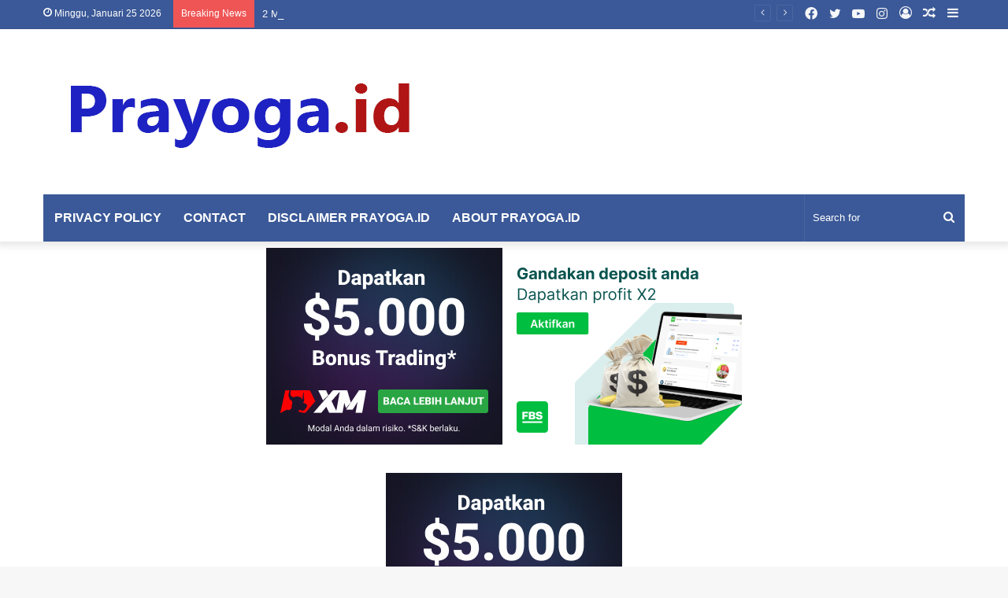

--- FILE ---
content_type: text/html; charset=UTF-8
request_url: https://prayoga.id/aplikasi-cashzine/
body_size: 43145
content:
<!DOCTYPE html>
<html lang="id" class="" data-skin="light" prefix="og: https://ogp.me/ns#">
<head>
	<meta charset="UTF-8" />
	<link rel="profile" href="http://gmpg.org/xfn/11" />
	
<meta http-equiv='x-dns-prefetch-control' content='on'>
<link rel='dns-prefetch' href='//cdnjs.cloudflare.com' />
<link rel='dns-prefetch' href='//ajax.googleapis.com' />
<link rel='dns-prefetch' href='//fonts.googleapis.com' />
<link rel='dns-prefetch' href='//fonts.gstatic.com' />
<link rel='dns-prefetch' href='//s.gravatar.com' />
<link rel='dns-prefetch' href='//www.google-analytics.com' />
<link rel='preload' as='image' href='https://prayoga.id/wp-content/uploads/2022/08/prayoga-2.jpg'>
<link rel='preload' as='image' href='https://prayoga.id/wp-content/uploads/2022/01/1643030293-2270-6Bo5Nc-4WpYhvu76Ggw640-h368.jpg'>
<link rel='preload' as='font' href='https://prayoga.id/wp-content/themes/jannah/assets/fonts/tielabs-fonticon/tielabs-fonticon.woff' type='font/woff' crossorigin='anonymous' />
<link rel='preload' as='font' href='https://prayoga.id/wp-content/themes/jannah/assets/fonts/fontawesome/fa-solid-900.woff2' type='font/woff2' crossorigin='anonymous' />
<link rel='preload' as='font' href='https://prayoga.id/wp-content/themes/jannah/assets/fonts/fontawesome/fa-brands-400.woff2' type='font/woff2' crossorigin='anonymous' />
<link rel='preload' as='font' href='https://prayoga.id/wp-content/themes/jannah/assets/fonts/fontawesome/fa-regular-400.woff2' type='font/woff2' crossorigin='anonymous' />
<link rel='preload' as='script' href='https://ajax.googleapis.com/ajax/libs/webfont/1/webfont.js'>
	<style>img:is([sizes="auto" i], [sizes^="auto," i]) { contain-intrinsic-size: 3000px 1500px }</style>
	
<!-- Optimasi Mesin Pencari oleh Rank Math PRO - https://rankmath.com/ -->
<title>Aplikasi Cashzine : Baca Berita Bisa Dapat Uang - Prayoga.id</title>
<meta name="description" content="Aplikasi Cashzine - Menghasilkan uang dari internet selalu ada banyak cara. Dan salah satunya adalah menggunakan aplikasi penghasil uang. Aplikasi penghasil"/>
<meta name="robots" content="follow, index, max-snippet:-1, max-video-preview:-1, max-image-preview:large"/>
<link rel="canonical" href="https://prayoga.id/aplikasi-cashzine/" />
<meta property="og:locale" content="id_ID" />
<meta property="og:type" content="article" />
<meta property="og:title" content="Aplikasi Cashzine : Baca Berita Bisa Dapat Uang - Prayoga.id" />
<meta property="og:description" content="Aplikasi Cashzine - Menghasilkan uang dari internet selalu ada banyak cara. Dan salah satunya adalah menggunakan aplikasi penghasil uang. Aplikasi penghasil" />
<meta property="og:url" content="https://prayoga.id/aplikasi-cashzine/" />
<meta property="og:site_name" content="Prayoga.id" />
<meta property="article:tag" content="review aplikasi penghasil uang" />
<meta property="article:section" content="Aplikasi Penghasil Uang" />
<meta property="og:updated_time" content="2022-11-15T07:58:21+07:00" />
<meta property="og:image" content="https://prayoga.id/wp-content/uploads/2022/01/1643030293-2270-6Bo5Nc-4WpYhvu76Ggw640-h368.jpg" />
<meta property="og:image:secure_url" content="https://prayoga.id/wp-content/uploads/2022/01/1643030293-2270-6Bo5Nc-4WpYhvu76Ggw640-h368.jpg" />
<meta property="og:image:width" content="597" />
<meta property="og:image:height" content="343" />
<meta property="og:image:alt" content="Aplikasi Cashzine" />
<meta property="og:image:type" content="image/jpeg" />
<meta property="article:published_time" content="2022-01-24T20:18:23+07:00" />
<meta property="article:modified_time" content="2022-11-15T07:58:21+07:00" />
<meta name="twitter:card" content="summary_large_image" />
<meta name="twitter:title" content="Aplikasi Cashzine : Baca Berita Bisa Dapat Uang - Prayoga.id" />
<meta name="twitter:description" content="Aplikasi Cashzine - Menghasilkan uang dari internet selalu ada banyak cara. Dan salah satunya adalah menggunakan aplikasi penghasil uang. Aplikasi penghasil" />
<meta name="twitter:image" content="https://prayoga.id/wp-content/uploads/2022/01/1643030293-2270-6Bo5Nc-4WpYhvu76Ggw640-h368.jpg" />
<meta name="twitter:label1" content="Ditulis oleh" />
<meta name="twitter:data1" content="Sigit Prayoga" />
<meta name="twitter:label2" content="Waktunya membaca" />
<meta name="twitter:data2" content="2 menit" />
<script type="application/ld+json" class="rank-math-schema-pro">{"@context":"https://schema.org","@graph":[{"@type":["Person","Organization"],"@id":"https://prayoga.id/#person","name":"admin","logo":{"@type":"ImageObject","@id":"https://prayoga.id/#logo","url":"https://prayoga.id/wp-content/uploads/2022/10/LOGO-PRAYOGA-60x60.png","contentUrl":"https://prayoga.id/wp-content/uploads/2022/10/LOGO-PRAYOGA-60x60.png","caption":"admin","inLanguage":"id"},"image":{"@type":"ImageObject","@id":"https://prayoga.id/#logo","url":"https://prayoga.id/wp-content/uploads/2022/10/LOGO-PRAYOGA-60x60.png","contentUrl":"https://prayoga.id/wp-content/uploads/2022/10/LOGO-PRAYOGA-60x60.png","caption":"admin","inLanguage":"id"}},{"@type":"WebSite","@id":"https://prayoga.id/#website","url":"https://prayoga.id","name":"admin","publisher":{"@id":"https://prayoga.id/#person"},"inLanguage":"id"},{"@type":"ImageObject","@id":"https://prayoga.id/wp-content/uploads/2022/01/1643030293-2270-6Bo5Nc-4WpYhvu76Ggw640-h368.jpg","url":"https://prayoga.id/wp-content/uploads/2022/01/1643030293-2270-6Bo5Nc-4WpYhvu76Ggw640-h368.jpg","width":"597","height":"343","inLanguage":"id"},{"@type":"BreadcrumbList","@id":"https://prayoga.id/aplikasi-cashzine/#breadcrumb","itemListElement":[{"@type":"ListItem","position":"1","item":{"@id":"https://prayoga.id","name":"Home"}},{"@type":"ListItem","position":"2","item":{"@id":"https://prayoga.id/aplikasi-cashzine/","name":"Aplikasi Cashzine : Baca Berita Bisa Dapat Uang"}}]},{"@type":"WebPage","@id":"https://prayoga.id/aplikasi-cashzine/#webpage","url":"https://prayoga.id/aplikasi-cashzine/","name":"Aplikasi Cashzine : Baca Berita Bisa Dapat Uang - Prayoga.id","datePublished":"2022-01-24T20:18:23+07:00","dateModified":"2022-11-15T07:58:21+07:00","isPartOf":{"@id":"https://prayoga.id/#website"},"primaryImageOfPage":{"@id":"https://prayoga.id/wp-content/uploads/2022/01/1643030293-2270-6Bo5Nc-4WpYhvu76Ggw640-h368.jpg"},"inLanguage":"id","breadcrumb":{"@id":"https://prayoga.id/aplikasi-cashzine/#breadcrumb"}},{"@type":"Person","@id":"https://prayoga.id/author/admin/","name":"Sigit Prayoga","url":"https://prayoga.id/author/admin/","image":{"@type":"ImageObject","@id":"https://prayoga.id/wp-content/uploads/2022/09/avatar_user_1_1662765708-96x96.jpg","url":"https://prayoga.id/wp-content/uploads/2022/09/avatar_user_1_1662765708-96x96.jpg","caption":"Sigit Prayoga","inLanguage":"id"},"sameAs":["https://prayoga.id"]},{"@type":"BlogPosting","headline":"Aplikasi Cashzine : Baca Berita Bisa Dapat Uang - Prayoga.id","keywords":"Aplikasi Cashzine","datePublished":"2022-01-24T20:18:23+07:00","dateModified":"2022-11-15T07:58:21+07:00","author":{"@id":"https://prayoga.id/author/admin/","name":"Sigit Prayoga"},"publisher":{"@id":"https://prayoga.id/#person"},"description":"Aplikasi Cashzine\u00a0- Menghasilkan uang dari internet selalu ada banyak cara. Dan salah satunya adalah menggunakan aplikasi penghasil uang. Aplikasi penghasil","name":"Aplikasi Cashzine : Baca Berita Bisa Dapat Uang - Prayoga.id","@id":"https://prayoga.id/aplikasi-cashzine/#richSnippet","isPartOf":{"@id":"https://prayoga.id/aplikasi-cashzine/#webpage"},"image":{"@id":"https://prayoga.id/wp-content/uploads/2022/01/1643030293-2270-6Bo5Nc-4WpYhvu76Ggw640-h368.jpg"},"inLanguage":"id","mainEntityOfPage":{"@id":"https://prayoga.id/aplikasi-cashzine/#webpage"}}]}</script>
<!-- /Plugin WordPress Rank Math SEO -->

<link rel='dns-prefetch' href='//www.googletagmanager.com' />
<link rel='dns-prefetch' href='//pagead2.googlesyndication.com' />
<link rel="alternate" type="application/rss+xml" title="Prayoga.id &raquo; Feed" href="https://prayoga.id/feed/" />
<link rel="alternate" type="application/rss+xml" title="Prayoga.id &raquo; Umpan Komentar" href="https://prayoga.id/comments/feed/" />
<link rel="alternate" type="application/rss+xml" title="Prayoga.id &raquo; Aplikasi Cashzine : Baca Berita Bisa Dapat Uang Umpan Komentar" href="https://prayoga.id/aplikasi-cashzine/feed/" />
<script type="text/javascript">
/* <![CDATA[ */
window._wpemojiSettings = {"baseUrl":"https:\/\/s.w.org\/images\/core\/emoji\/16.0.1\/72x72\/","ext":".png","svgUrl":"https:\/\/s.w.org\/images\/core\/emoji\/16.0.1\/svg\/","svgExt":".svg","source":{"concatemoji":"https:\/\/prayoga.id\/wp-includes\/js\/wp-emoji-release.min.js?ver=6.8.3"}};
/*! This file is auto-generated */
!function(s,n){var o,i,e;function c(e){try{var t={supportTests:e,timestamp:(new Date).valueOf()};sessionStorage.setItem(o,JSON.stringify(t))}catch(e){}}function p(e,t,n){e.clearRect(0,0,e.canvas.width,e.canvas.height),e.fillText(t,0,0);var t=new Uint32Array(e.getImageData(0,0,e.canvas.width,e.canvas.height).data),a=(e.clearRect(0,0,e.canvas.width,e.canvas.height),e.fillText(n,0,0),new Uint32Array(e.getImageData(0,0,e.canvas.width,e.canvas.height).data));return t.every(function(e,t){return e===a[t]})}function u(e,t){e.clearRect(0,0,e.canvas.width,e.canvas.height),e.fillText(t,0,0);for(var n=e.getImageData(16,16,1,1),a=0;a<n.data.length;a++)if(0!==n.data[a])return!1;return!0}function f(e,t,n,a){switch(t){case"flag":return n(e,"\ud83c\udff3\ufe0f\u200d\u26a7\ufe0f","\ud83c\udff3\ufe0f\u200b\u26a7\ufe0f")?!1:!n(e,"\ud83c\udde8\ud83c\uddf6","\ud83c\udde8\u200b\ud83c\uddf6")&&!n(e,"\ud83c\udff4\udb40\udc67\udb40\udc62\udb40\udc65\udb40\udc6e\udb40\udc67\udb40\udc7f","\ud83c\udff4\u200b\udb40\udc67\u200b\udb40\udc62\u200b\udb40\udc65\u200b\udb40\udc6e\u200b\udb40\udc67\u200b\udb40\udc7f");case"emoji":return!a(e,"\ud83e\udedf")}return!1}function g(e,t,n,a){var r="undefined"!=typeof WorkerGlobalScope&&self instanceof WorkerGlobalScope?new OffscreenCanvas(300,150):s.createElement("canvas"),o=r.getContext("2d",{willReadFrequently:!0}),i=(o.textBaseline="top",o.font="600 32px Arial",{});return e.forEach(function(e){i[e]=t(o,e,n,a)}),i}function t(e){var t=s.createElement("script");t.src=e,t.defer=!0,s.head.appendChild(t)}"undefined"!=typeof Promise&&(o="wpEmojiSettingsSupports",i=["flag","emoji"],n.supports={everything:!0,everythingExceptFlag:!0},e=new Promise(function(e){s.addEventListener("DOMContentLoaded",e,{once:!0})}),new Promise(function(t){var n=function(){try{var e=JSON.parse(sessionStorage.getItem(o));if("object"==typeof e&&"number"==typeof e.timestamp&&(new Date).valueOf()<e.timestamp+604800&&"object"==typeof e.supportTests)return e.supportTests}catch(e){}return null}();if(!n){if("undefined"!=typeof Worker&&"undefined"!=typeof OffscreenCanvas&&"undefined"!=typeof URL&&URL.createObjectURL&&"undefined"!=typeof Blob)try{var e="postMessage("+g.toString()+"("+[JSON.stringify(i),f.toString(),p.toString(),u.toString()].join(",")+"));",a=new Blob([e],{type:"text/javascript"}),r=new Worker(URL.createObjectURL(a),{name:"wpTestEmojiSupports"});return void(r.onmessage=function(e){c(n=e.data),r.terminate(),t(n)})}catch(e){}c(n=g(i,f,p,u))}t(n)}).then(function(e){for(var t in e)n.supports[t]=e[t],n.supports.everything=n.supports.everything&&n.supports[t],"flag"!==t&&(n.supports.everythingExceptFlag=n.supports.everythingExceptFlag&&n.supports[t]);n.supports.everythingExceptFlag=n.supports.everythingExceptFlag&&!n.supports.flag,n.DOMReady=!1,n.readyCallback=function(){n.DOMReady=!0}}).then(function(){return e}).then(function(){var e;n.supports.everything||(n.readyCallback(),(e=n.source||{}).concatemoji?t(e.concatemoji):e.wpemoji&&e.twemoji&&(t(e.twemoji),t(e.wpemoji)))}))}((window,document),window._wpemojiSettings);
/* ]]> */
</script>

<link rel='stylesheet' id='arqam-style-css' href='https://prayoga.id/wp-content/plugins/arqam/assets/style.css?ver=6.8.3' type='text/css' media='all' />
<link rel='stylesheet' id='dashicons-css' href='https://prayoga.id/wp-includes/css/dashicons.min.css?ver=6.8.3' type='text/css' media='all' />
<link rel='stylesheet' id='post-views-counter-frontend-css' href='https://prayoga.id/wp-content/plugins/post-views-counter/css/frontend.min.css?ver=1.5.7' type='text/css' media='all' />
<style id='wp-emoji-styles-inline-css' type='text/css'>

	img.wp-smiley, img.emoji {
		display: inline !important;
		border: none !important;
		box-shadow: none !important;
		height: 1em !important;
		width: 1em !important;
		margin: 0 0.07em !important;
		vertical-align: -0.1em !important;
		background: none !important;
		padding: 0 !important;
	}
</style>
<style id='classic-theme-styles-inline-css' type='text/css'>
/*! This file is auto-generated */
.wp-block-button__link{color:#fff;background-color:#32373c;border-radius:9999px;box-shadow:none;text-decoration:none;padding:calc(.667em + 2px) calc(1.333em + 2px);font-size:1.125em}.wp-block-file__button{background:#32373c;color:#fff;text-decoration:none}
</style>
<style id='global-styles-inline-css' type='text/css'>
:root{--wp--preset--aspect-ratio--square: 1;--wp--preset--aspect-ratio--4-3: 4/3;--wp--preset--aspect-ratio--3-4: 3/4;--wp--preset--aspect-ratio--3-2: 3/2;--wp--preset--aspect-ratio--2-3: 2/3;--wp--preset--aspect-ratio--16-9: 16/9;--wp--preset--aspect-ratio--9-16: 9/16;--wp--preset--color--black: #000000;--wp--preset--color--cyan-bluish-gray: #abb8c3;--wp--preset--color--white: #ffffff;--wp--preset--color--pale-pink: #f78da7;--wp--preset--color--vivid-red: #cf2e2e;--wp--preset--color--luminous-vivid-orange: #ff6900;--wp--preset--color--luminous-vivid-amber: #fcb900;--wp--preset--color--light-green-cyan: #7bdcb5;--wp--preset--color--vivid-green-cyan: #00d084;--wp--preset--color--pale-cyan-blue: #8ed1fc;--wp--preset--color--vivid-cyan-blue: #0693e3;--wp--preset--color--vivid-purple: #9b51e0;--wp--preset--gradient--vivid-cyan-blue-to-vivid-purple: linear-gradient(135deg,rgba(6,147,227,1) 0%,rgb(155,81,224) 100%);--wp--preset--gradient--light-green-cyan-to-vivid-green-cyan: linear-gradient(135deg,rgb(122,220,180) 0%,rgb(0,208,130) 100%);--wp--preset--gradient--luminous-vivid-amber-to-luminous-vivid-orange: linear-gradient(135deg,rgba(252,185,0,1) 0%,rgba(255,105,0,1) 100%);--wp--preset--gradient--luminous-vivid-orange-to-vivid-red: linear-gradient(135deg,rgba(255,105,0,1) 0%,rgb(207,46,46) 100%);--wp--preset--gradient--very-light-gray-to-cyan-bluish-gray: linear-gradient(135deg,rgb(238,238,238) 0%,rgb(169,184,195) 100%);--wp--preset--gradient--cool-to-warm-spectrum: linear-gradient(135deg,rgb(74,234,220) 0%,rgb(151,120,209) 20%,rgb(207,42,186) 40%,rgb(238,44,130) 60%,rgb(251,105,98) 80%,rgb(254,248,76) 100%);--wp--preset--gradient--blush-light-purple: linear-gradient(135deg,rgb(255,206,236) 0%,rgb(152,150,240) 100%);--wp--preset--gradient--blush-bordeaux: linear-gradient(135deg,rgb(254,205,165) 0%,rgb(254,45,45) 50%,rgb(107,0,62) 100%);--wp--preset--gradient--luminous-dusk: linear-gradient(135deg,rgb(255,203,112) 0%,rgb(199,81,192) 50%,rgb(65,88,208) 100%);--wp--preset--gradient--pale-ocean: linear-gradient(135deg,rgb(255,245,203) 0%,rgb(182,227,212) 50%,rgb(51,167,181) 100%);--wp--preset--gradient--electric-grass: linear-gradient(135deg,rgb(202,248,128) 0%,rgb(113,206,126) 100%);--wp--preset--gradient--midnight: linear-gradient(135deg,rgb(2,3,129) 0%,rgb(40,116,252) 100%);--wp--preset--font-size--small: 13px;--wp--preset--font-size--medium: 20px;--wp--preset--font-size--large: 36px;--wp--preset--font-size--x-large: 42px;--wp--preset--spacing--20: 0.44rem;--wp--preset--spacing--30: 0.67rem;--wp--preset--spacing--40: 1rem;--wp--preset--spacing--50: 1.5rem;--wp--preset--spacing--60: 2.25rem;--wp--preset--spacing--70: 3.38rem;--wp--preset--spacing--80: 5.06rem;--wp--preset--shadow--natural: 6px 6px 9px rgba(0, 0, 0, 0.2);--wp--preset--shadow--deep: 12px 12px 50px rgba(0, 0, 0, 0.4);--wp--preset--shadow--sharp: 6px 6px 0px rgba(0, 0, 0, 0.2);--wp--preset--shadow--outlined: 6px 6px 0px -3px rgba(255, 255, 255, 1), 6px 6px rgba(0, 0, 0, 1);--wp--preset--shadow--crisp: 6px 6px 0px rgba(0, 0, 0, 1);}:where(.is-layout-flex){gap: 0.5em;}:where(.is-layout-grid){gap: 0.5em;}body .is-layout-flex{display: flex;}.is-layout-flex{flex-wrap: wrap;align-items: center;}.is-layout-flex > :is(*, div){margin: 0;}body .is-layout-grid{display: grid;}.is-layout-grid > :is(*, div){margin: 0;}:where(.wp-block-columns.is-layout-flex){gap: 2em;}:where(.wp-block-columns.is-layout-grid){gap: 2em;}:where(.wp-block-post-template.is-layout-flex){gap: 1.25em;}:where(.wp-block-post-template.is-layout-grid){gap: 1.25em;}.has-black-color{color: var(--wp--preset--color--black) !important;}.has-cyan-bluish-gray-color{color: var(--wp--preset--color--cyan-bluish-gray) !important;}.has-white-color{color: var(--wp--preset--color--white) !important;}.has-pale-pink-color{color: var(--wp--preset--color--pale-pink) !important;}.has-vivid-red-color{color: var(--wp--preset--color--vivid-red) !important;}.has-luminous-vivid-orange-color{color: var(--wp--preset--color--luminous-vivid-orange) !important;}.has-luminous-vivid-amber-color{color: var(--wp--preset--color--luminous-vivid-amber) !important;}.has-light-green-cyan-color{color: var(--wp--preset--color--light-green-cyan) !important;}.has-vivid-green-cyan-color{color: var(--wp--preset--color--vivid-green-cyan) !important;}.has-pale-cyan-blue-color{color: var(--wp--preset--color--pale-cyan-blue) !important;}.has-vivid-cyan-blue-color{color: var(--wp--preset--color--vivid-cyan-blue) !important;}.has-vivid-purple-color{color: var(--wp--preset--color--vivid-purple) !important;}.has-black-background-color{background-color: var(--wp--preset--color--black) !important;}.has-cyan-bluish-gray-background-color{background-color: var(--wp--preset--color--cyan-bluish-gray) !important;}.has-white-background-color{background-color: var(--wp--preset--color--white) !important;}.has-pale-pink-background-color{background-color: var(--wp--preset--color--pale-pink) !important;}.has-vivid-red-background-color{background-color: var(--wp--preset--color--vivid-red) !important;}.has-luminous-vivid-orange-background-color{background-color: var(--wp--preset--color--luminous-vivid-orange) !important;}.has-luminous-vivid-amber-background-color{background-color: var(--wp--preset--color--luminous-vivid-amber) !important;}.has-light-green-cyan-background-color{background-color: var(--wp--preset--color--light-green-cyan) !important;}.has-vivid-green-cyan-background-color{background-color: var(--wp--preset--color--vivid-green-cyan) !important;}.has-pale-cyan-blue-background-color{background-color: var(--wp--preset--color--pale-cyan-blue) !important;}.has-vivid-cyan-blue-background-color{background-color: var(--wp--preset--color--vivid-cyan-blue) !important;}.has-vivid-purple-background-color{background-color: var(--wp--preset--color--vivid-purple) !important;}.has-black-border-color{border-color: var(--wp--preset--color--black) !important;}.has-cyan-bluish-gray-border-color{border-color: var(--wp--preset--color--cyan-bluish-gray) !important;}.has-white-border-color{border-color: var(--wp--preset--color--white) !important;}.has-pale-pink-border-color{border-color: var(--wp--preset--color--pale-pink) !important;}.has-vivid-red-border-color{border-color: var(--wp--preset--color--vivid-red) !important;}.has-luminous-vivid-orange-border-color{border-color: var(--wp--preset--color--luminous-vivid-orange) !important;}.has-luminous-vivid-amber-border-color{border-color: var(--wp--preset--color--luminous-vivid-amber) !important;}.has-light-green-cyan-border-color{border-color: var(--wp--preset--color--light-green-cyan) !important;}.has-vivid-green-cyan-border-color{border-color: var(--wp--preset--color--vivid-green-cyan) !important;}.has-pale-cyan-blue-border-color{border-color: var(--wp--preset--color--pale-cyan-blue) !important;}.has-vivid-cyan-blue-border-color{border-color: var(--wp--preset--color--vivid-cyan-blue) !important;}.has-vivid-purple-border-color{border-color: var(--wp--preset--color--vivid-purple) !important;}.has-vivid-cyan-blue-to-vivid-purple-gradient-background{background: var(--wp--preset--gradient--vivid-cyan-blue-to-vivid-purple) !important;}.has-light-green-cyan-to-vivid-green-cyan-gradient-background{background: var(--wp--preset--gradient--light-green-cyan-to-vivid-green-cyan) !important;}.has-luminous-vivid-amber-to-luminous-vivid-orange-gradient-background{background: var(--wp--preset--gradient--luminous-vivid-amber-to-luminous-vivid-orange) !important;}.has-luminous-vivid-orange-to-vivid-red-gradient-background{background: var(--wp--preset--gradient--luminous-vivid-orange-to-vivid-red) !important;}.has-very-light-gray-to-cyan-bluish-gray-gradient-background{background: var(--wp--preset--gradient--very-light-gray-to-cyan-bluish-gray) !important;}.has-cool-to-warm-spectrum-gradient-background{background: var(--wp--preset--gradient--cool-to-warm-spectrum) !important;}.has-blush-light-purple-gradient-background{background: var(--wp--preset--gradient--blush-light-purple) !important;}.has-blush-bordeaux-gradient-background{background: var(--wp--preset--gradient--blush-bordeaux) !important;}.has-luminous-dusk-gradient-background{background: var(--wp--preset--gradient--luminous-dusk) !important;}.has-pale-ocean-gradient-background{background: var(--wp--preset--gradient--pale-ocean) !important;}.has-electric-grass-gradient-background{background: var(--wp--preset--gradient--electric-grass) !important;}.has-midnight-gradient-background{background: var(--wp--preset--gradient--midnight) !important;}.has-small-font-size{font-size: var(--wp--preset--font-size--small) !important;}.has-medium-font-size{font-size: var(--wp--preset--font-size--medium) !important;}.has-large-font-size{font-size: var(--wp--preset--font-size--large) !important;}.has-x-large-font-size{font-size: var(--wp--preset--font-size--x-large) !important;}
:where(.wp-block-post-template.is-layout-flex){gap: 1.25em;}:where(.wp-block-post-template.is-layout-grid){gap: 1.25em;}
:where(.wp-block-columns.is-layout-flex){gap: 2em;}:where(.wp-block-columns.is-layout-grid){gap: 2em;}
:root :where(.wp-block-pullquote){font-size: 1.5em;line-height: 1.6;}
</style>
<link rel='stylesheet' id='taqyeem-buttons-style-css' href='https://prayoga.id/wp-content/plugins/taqyeem-buttons/assets/style.css?ver=6.8.3' type='text/css' media='all' />
<link rel='stylesheet' id='wp-show-posts-css' href='https://prayoga.id/wp-content/plugins/wp-show-posts/css/wp-show-posts-min.css?ver=1.1.6' type='text/css' media='all' />
<link rel='stylesheet' id='ez-toc-css' href='https://prayoga.id/wp-content/plugins/easy-table-of-contents/assets/css/screen.min.css?ver=2.0.69.1' type='text/css' media='all' />
<style id='ez-toc-inline-css' type='text/css'>
div#ez-toc-container .ez-toc-title {font-size: 120%;}div#ez-toc-container .ez-toc-title {font-weight: 700;}div#ez-toc-container ul li {font-size: 95%;}div#ez-toc-container ul li {font-weight: 500;}div#ez-toc-container nav ul ul li {font-size: 90%;}
.ez-toc-container-direction {direction: ltr;}.ez-toc-counter ul {direction: ltr;counter-reset: item ;}.ez-toc-counter nav ul li a::before {content: counter(item, disc) '  ';margin-right: .2em; counter-increment: item;flex-grow: 0;flex-shrink: 0;float: left; }.ez-toc-widget-direction {direction: ltr;}.ez-toc-widget-container ul {direction: ltr;counter-reset: item ;}.ez-toc-widget-container nav ul li a::before {content: counter(item, disc) '  ';margin-right: .2em; counter-increment: item;flex-grow: 0;flex-shrink: 0;float: left; }
</style>
<link rel='stylesheet' id='hostinger-reach-subscription-block-css' href='https://prayoga.id/wp-content/plugins/hostinger-reach/frontend/dist/blocks/subscription.css?ver=1764233510' type='text/css' media='all' />
<link rel='stylesheet' id='tie-css-base-css' href='https://prayoga.id/wp-content/themes/jannah/assets/css/base.min.css?ver=5.4.10' type='text/css' media='all' />
<link rel='stylesheet' id='tie-css-styles-css' href='https://prayoga.id/wp-content/themes/jannah/assets/css/style.min.css?ver=5.4.10' type='text/css' media='all' />
<link rel='stylesheet' id='tie-css-widgets-css' href='https://prayoga.id/wp-content/themes/jannah/assets/css/widgets.min.css?ver=5.4.10' type='text/css' media='all' />
<link rel='stylesheet' id='tie-css-helpers-css' href='https://prayoga.id/wp-content/themes/jannah/assets/css/helpers.min.css?ver=5.4.10' type='text/css' media='all' />
<link rel='stylesheet' id='tie-fontawesome5-css' href='https://prayoga.id/wp-content/themes/jannah/assets/css/fontawesome.css?ver=5.4.10' type='text/css' media='all' />
<link rel='stylesheet' id='tie-css-ilightbox-css' href='https://prayoga.id/wp-content/themes/jannah/assets/ilightbox/dark-skin/skin.css?ver=5.4.10' type='text/css' media='all' />
<link rel='stylesheet' id='tie-css-single-css' href='https://prayoga.id/wp-content/themes/jannah/assets/css/single.min.css?ver=5.4.10' type='text/css' media='all' />
<link rel='stylesheet' id='tie-css-print-css' href='https://prayoga.id/wp-content/themes/jannah/assets/css/print.css?ver=5.4.10' type='text/css' media='print' />
<link rel='stylesheet' id='taqyeem-styles-css' href='https://prayoga.id/wp-content/themes/jannah/assets/css/plugins/taqyeem.min.css?ver=5.4.10' type='text/css' media='all' />
<link rel='stylesheet' id='generate-secondary-nav-css' href='https://prayoga.id/wp-content/plugins/gp-premium/secondary-nav/functions/css/style.min.css?ver=2.1.2' type='text/css' media='all' />
<style id='generate-secondary-nav-inline-css' type='text/css'>
.secondary-navigation{background-color:#636363;}.secondary-navigation .main-nav ul li a,.secondary-navigation .menu-toggle,.secondary-menu-bar-items .menu-bar-item > a{color:#ffffff;}.secondary-navigation .secondary-menu-bar-items{color:#ffffff;}button.secondary-menu-toggle:hover,button.secondary-menu-toggle:focus{color:#ffffff;}.widget-area .secondary-navigation{margin-bottom:20px;}.secondary-navigation ul ul{background-color:#303030;top:auto;}.secondary-navigation .main-nav ul ul li a{color:#ffffff;}.secondary-navigation .main-nav ul li:not([class*="current-menu-"]):hover > a, .secondary-navigation .main-nav ul li:not([class*="current-menu-"]):focus > a, .secondary-navigation .main-nav ul li.sfHover:not([class*="current-menu-"]) > a, .secondary-menu-bar-items .menu-bar-item:hover > a{color:#ffffff;background-color:#303030;}.secondary-navigation .main-nav ul ul li:not([class*="current-menu-"]):hover > a,.secondary-navigation .main-nav ul ul li:not([class*="current-menu-"]):focus > a,.secondary-navigation .main-nav ul ul li.sfHover:not([class*="current-menu-"]) > a{color:#ffffff;background-color:#474747;}.secondary-navigation .main-nav ul li[class*="current-menu-"] > a{color:#222222;background-color:#ffffff;}.secondary-navigation .main-nav ul ul li[class*="current-menu-"] > a{color:#ffffff;background-color:#474747;}@media (max-width: 768px) {.secondary-menu-bar-items .menu-bar-item:hover > a{background: none;color: #ffffff;}}
</style>
<link rel='stylesheet' id='generate-secondary-nav-mobile-css' href='https://prayoga.id/wp-content/plugins/gp-premium/secondary-nav/functions/css/style-mobile.min.css?ver=2.1.2' type='text/css' media='all' />
<link rel='stylesheet' id='generate-sticky-css' href='https://prayoga.id/wp-content/plugins/gp-premium/menu-plus/functions/css/sticky.min.css?ver=2.1.2' type='text/css' media='all' />
<style id='generate-sticky-inline-css' type='text/css'>
.wf-active .logo-text,.wf-active h1,.wf-active h2,.wf-active h3,.wf-active h4,.wf-active h5,.wf-active h6,.wf-active .the-subtitle{font-family: 'Poppins';}#main-nav .main-menu > ul > li > a{font-family: Tahoma,Geneva,sans-serif;}#main-nav .main-menu > ul > li > a{font-size: 16px;text-transform: uppercase;}#the-post .entry-content,#the-post .entry-content p{font-size: 18px;}.brand-title,a:hover,.tie-popup-search-submit,#logo.text-logo a,.theme-header nav .components #search-submit:hover,.theme-header .header-nav .components > li:hover > a,.theme-header .header-nav .components li a:hover,.main-menu ul.cats-vertical li a.is-active,.main-menu ul.cats-vertical li a:hover,.main-nav li.mega-menu .post-meta a:hover,.main-nav li.mega-menu .post-box-title a:hover,.search-in-main-nav.autocomplete-suggestions a:hover,#main-nav .menu ul:not(.cats-horizontal) li:hover > a,#main-nav .menu ul li.current-menu-item:not(.mega-link-column) > a,.top-nav .menu li:hover > a,.top-nav .menu > .tie-current-menu > a,.search-in-top-nav.autocomplete-suggestions .post-title a:hover,div.mag-box .mag-box-options .mag-box-filter-links a.active,.mag-box-filter-links .flexMenu-viewMore:hover > a,.stars-rating-active,body .tabs.tabs .active > a,.video-play-icon,.spinner-circle:after,#go-to-content:hover,.comment-list .comment-author .fn,.commentlist .comment-author .fn,blockquote::before,blockquote cite,blockquote.quote-simple p,.multiple-post-pages a:hover,#story-index li .is-current,.latest-tweets-widget .twitter-icon-wrap span,.wide-slider-nav-wrapper .slide,.wide-next-prev-slider-wrapper .tie-slider-nav li:hover span,.review-final-score h3,#mobile-menu-icon:hover .menu-text,body .entry a,.dark-skin body .entry a,.entry .post-bottom-meta a:hover,.comment-list .comment-content a,q a,blockquote a,.widget.tie-weather-widget .icon-basecloud-bg:after,.site-footer a:hover,.site-footer .stars-rating-active,.site-footer .twitter-icon-wrap span,.site-info a:hover{color: #3b5998;}#instagram-link a:hover{color: #3b5998 !important;border-color: #3b5998 !important;}#theme-header #main-nav .spinner-circle:after{color: #e74c3c;}[type='submit'],.button,.generic-button a,.generic-button button,.theme-header .header-nav .comp-sub-menu a.button.guest-btn:hover,.theme-header .header-nav .comp-sub-menu a.checkout-button,nav.main-nav .menu > li.tie-current-menu > a,nav.main-nav .menu > li:hover > a,.main-menu .mega-links-head:after,.main-nav .mega-menu.mega-cat .cats-horizontal li a.is-active,#mobile-menu-icon:hover .nav-icon,#mobile-menu-icon:hover .nav-icon:before,#mobile-menu-icon:hover .nav-icon:after,.search-in-main-nav.autocomplete-suggestions a.button,.search-in-top-nav.autocomplete-suggestions a.button,.spinner > div,.post-cat,.pages-numbers li.current span,.multiple-post-pages > span,#tie-wrapper .mejs-container .mejs-controls,.mag-box-filter-links a:hover,.slider-arrow-nav a:not(.pagination-disabled):hover,.comment-list .reply a:hover,.commentlist .reply a:hover,#reading-position-indicator,#story-index-icon,.videos-block .playlist-title,.review-percentage .review-item span span,.tie-slick-dots li.slick-active button,.tie-slick-dots li button:hover,.digital-rating-static,.timeline-widget li a:hover .date:before,#wp-calendar #today,.posts-list-counter li.widget-post-list:before,.cat-counter a + span,.tie-slider-nav li span:hover,.fullwidth-area .widget_tag_cloud .tagcloud a:hover,.magazine2:not(.block-head-4) .dark-widgetized-area ul.tabs a:hover,.magazine2:not(.block-head-4) .dark-widgetized-area ul.tabs .active a,.magazine1 .dark-widgetized-area ul.tabs a:hover,.magazine1 .dark-widgetized-area ul.tabs .active a,.block-head-4.magazine2 .dark-widgetized-area .tabs.tabs .active a,.block-head-4.magazine2 .dark-widgetized-area .tabs > .active a:before,.block-head-4.magazine2 .dark-widgetized-area .tabs > .active a:after,.demo_store,.demo #logo:after,.demo #sticky-logo:after,.widget.tie-weather-widget,span.video-close-btn:hover,#go-to-top,.latest-tweets-widget .slider-links .button:not(:hover){background-color: #3b5998;color: #FFFFFF;}.tie-weather-widget .widget-title .the-subtitle,.block-head-4.magazine2 #footer .tabs .active a:hover{color: #FFFFFF;}pre,code,.pages-numbers li.current span,.theme-header .header-nav .comp-sub-menu a.button.guest-btn:hover,.multiple-post-pages > span,.post-content-slideshow .tie-slider-nav li span:hover,#tie-body .tie-slider-nav li > span:hover,.slider-arrow-nav a:not(.pagination-disabled):hover,.main-nav .mega-menu.mega-cat .cats-horizontal li a.is-active,.main-nav .mega-menu.mega-cat .cats-horizontal li a:hover,.main-menu .menu > li > .menu-sub-content{border-color: #3b5998;}.main-menu .menu > li.tie-current-menu{border-bottom-color: #3b5998;}.top-nav .menu li.tie-current-menu > a:before,.top-nav .menu li.menu-item-has-children:hover > a:before{border-top-color: #3b5998;}.main-nav .main-menu .menu > li.tie-current-menu > a:before,.main-nav .main-menu .menu > li:hover > a:before{border-top-color: #FFFFFF;}header.main-nav-light .main-nav .menu-item-has-children li:hover > a:before,header.main-nav-light .main-nav .mega-menu li:hover > a:before{border-left-color: #3b5998;}.rtl header.main-nav-light .main-nav .menu-item-has-children li:hover > a:before,.rtl header.main-nav-light .main-nav .mega-menu li:hover > a:before{border-right-color: #3b5998;border-left-color: transparent;}.top-nav ul.menu li .menu-item-has-children:hover > a:before{border-top-color: transparent;border-left-color: #3b5998;}.rtl .top-nav ul.menu li .menu-item-has-children:hover > a:before{border-left-color: transparent;border-right-color: #3b5998;}::-moz-selection{background-color: #3b5998;color: #FFFFFF;}::selection{background-color: #3b5998;color: #FFFFFF;}circle.circle_bar{stroke: #3b5998;}#reading-position-indicator{box-shadow: 0 0 10px rgba( 59,89,152,0.7);}#logo.text-logo a:hover,body .entry a:hover,.dark-skin body .entry a:hover,.comment-list .comment-content a:hover,.block-head-4.magazine2 .site-footer .tabs li a:hover,q a:hover,blockquote a:hover{color: #092766;}.button:hover,input[type='submit']:hover,.generic-button a:hover,.generic-button button:hover,a.post-cat:hover,.site-footer .button:hover,.site-footer [type='submit']:hover,.search-in-main-nav.autocomplete-suggestions a.button:hover,.search-in-top-nav.autocomplete-suggestions a.button:hover,.theme-header .header-nav .comp-sub-menu a.checkout-button:hover{background-color: #092766;color: #FFFFFF;}.theme-header .header-nav .comp-sub-menu a.checkout-button:not(:hover),body .entry a.button{color: #FFFFFF;}#story-index.is-compact .story-index-content{background-color: #3b5998;}#story-index.is-compact .story-index-content a,#story-index.is-compact .story-index-content .is-current{color: #FFFFFF;}#tie-body .mag-box-title h3 a,#tie-body .block-more-button{color: #3b5998;}#tie-body .mag-box-title h3 a:hover,#tie-body .block-more-button:hover{color: #092766;}#tie-body .mag-box-title{color: #3b5998;}#tie-body .mag-box-title:before{border-top-color: #3b5998;}#tie-body .mag-box-title:after,#tie-body #footer .widget-title:after{background-color: #3b5998;}.brand-title,a:hover,.tie-popup-search-submit,#logo.text-logo a,.theme-header nav .components #search-submit:hover,.theme-header .header-nav .components > li:hover > a,.theme-header .header-nav .components li a:hover,.main-menu ul.cats-vertical li a.is-active,.main-menu ul.cats-vertical li a:hover,.main-nav li.mega-menu .post-meta a:hover,.main-nav li.mega-menu .post-box-title a:hover,.search-in-main-nav.autocomplete-suggestions a:hover,#main-nav .menu ul:not(.cats-horizontal) li:hover > a,#main-nav .menu ul li.current-menu-item:not(.mega-link-column) > a,.top-nav .menu li:hover > a,.top-nav .menu > .tie-current-menu > a,.search-in-top-nav.autocomplete-suggestions .post-title a:hover,div.mag-box .mag-box-options .mag-box-filter-links a.active,.mag-box-filter-links .flexMenu-viewMore:hover > a,.stars-rating-active,body .tabs.tabs .active > a,.video-play-icon,.spinner-circle:after,#go-to-content:hover,.comment-list .comment-author .fn,.commentlist .comment-author .fn,blockquote::before,blockquote cite,blockquote.quote-simple p,.multiple-post-pages a:hover,#story-index li .is-current,.latest-tweets-widget .twitter-icon-wrap span,.wide-slider-nav-wrapper .slide,.wide-next-prev-slider-wrapper .tie-slider-nav li:hover span,.review-final-score h3,#mobile-menu-icon:hover .menu-text,body .entry a,.dark-skin body .entry a,.entry .post-bottom-meta a:hover,.comment-list .comment-content a,q a,blockquote a,.widget.tie-weather-widget .icon-basecloud-bg:after,.site-footer a:hover,.site-footer .stars-rating-active,.site-footer .twitter-icon-wrap span,.site-info a:hover{color: #3b5998;}#instagram-link a:hover{color: #3b5998 !important;border-color: #3b5998 !important;}#theme-header #main-nav .spinner-circle:after{color: #e74c3c;}[type='submit'],.button,.generic-button a,.generic-button button,.theme-header .header-nav .comp-sub-menu a.button.guest-btn:hover,.theme-header .header-nav .comp-sub-menu a.checkout-button,nav.main-nav .menu > li.tie-current-menu > a,nav.main-nav .menu > li:hover > a,.main-menu .mega-links-head:after,.main-nav .mega-menu.mega-cat .cats-horizontal li a.is-active,#mobile-menu-icon:hover .nav-icon,#mobile-menu-icon:hover .nav-icon:before,#mobile-menu-icon:hover .nav-icon:after,.search-in-main-nav.autocomplete-suggestions a.button,.search-in-top-nav.autocomplete-suggestions a.button,.spinner > div,.post-cat,.pages-numbers li.current span,.multiple-post-pages > span,#tie-wrapper .mejs-container .mejs-controls,.mag-box-filter-links a:hover,.slider-arrow-nav a:not(.pagination-disabled):hover,.comment-list .reply a:hover,.commentlist .reply a:hover,#reading-position-indicator,#story-index-icon,.videos-block .playlist-title,.review-percentage .review-item span span,.tie-slick-dots li.slick-active button,.tie-slick-dots li button:hover,.digital-rating-static,.timeline-widget li a:hover .date:before,#wp-calendar #today,.posts-list-counter li.widget-post-list:before,.cat-counter a + span,.tie-slider-nav li span:hover,.fullwidth-area .widget_tag_cloud .tagcloud a:hover,.magazine2:not(.block-head-4) .dark-widgetized-area ul.tabs a:hover,.magazine2:not(.block-head-4) .dark-widgetized-area ul.tabs .active a,.magazine1 .dark-widgetized-area ul.tabs a:hover,.magazine1 .dark-widgetized-area ul.tabs .active a,.block-head-4.magazine2 .dark-widgetized-area .tabs.tabs .active a,.block-head-4.magazine2 .dark-widgetized-area .tabs > .active a:before,.block-head-4.magazine2 .dark-widgetized-area .tabs > .active a:after,.demo_store,.demo #logo:after,.demo #sticky-logo:after,.widget.tie-weather-widget,span.video-close-btn:hover,#go-to-top,.latest-tweets-widget .slider-links .button:not(:hover){background-color: #3b5998;color: #FFFFFF;}.tie-weather-widget .widget-title .the-subtitle,.block-head-4.magazine2 #footer .tabs .active a:hover{color: #FFFFFF;}pre,code,.pages-numbers li.current span,.theme-header .header-nav .comp-sub-menu a.button.guest-btn:hover,.multiple-post-pages > span,.post-content-slideshow .tie-slider-nav li span:hover,#tie-body .tie-slider-nav li > span:hover,.slider-arrow-nav a:not(.pagination-disabled):hover,.main-nav .mega-menu.mega-cat .cats-horizontal li a.is-active,.main-nav .mega-menu.mega-cat .cats-horizontal li a:hover,.main-menu .menu > li > .menu-sub-content{border-color: #3b5998;}.main-menu .menu > li.tie-current-menu{border-bottom-color: #3b5998;}.top-nav .menu li.tie-current-menu > a:before,.top-nav .menu li.menu-item-has-children:hover > a:before{border-top-color: #3b5998;}.main-nav .main-menu .menu > li.tie-current-menu > a:before,.main-nav .main-menu .menu > li:hover > a:before{border-top-color: #FFFFFF;}header.main-nav-light .main-nav .menu-item-has-children li:hover > a:before,header.main-nav-light .main-nav .mega-menu li:hover > a:before{border-left-color: #3b5998;}.rtl header.main-nav-light .main-nav .menu-item-has-children li:hover > a:before,.rtl header.main-nav-light .main-nav .mega-menu li:hover > a:before{border-right-color: #3b5998;border-left-color: transparent;}.top-nav ul.menu li .menu-item-has-children:hover > a:before{border-top-color: transparent;border-left-color: #3b5998;}.rtl .top-nav ul.menu li .menu-item-has-children:hover > a:before{border-left-color: transparent;border-right-color: #3b5998;}::-moz-selection{background-color: #3b5998;color: #FFFFFF;}::selection{background-color: #3b5998;color: #FFFFFF;}circle.circle_bar{stroke: #3b5998;}#reading-position-indicator{box-shadow: 0 0 10px rgba( 59,89,152,0.7);}#logo.text-logo a:hover,body .entry a:hover,.dark-skin body .entry a:hover,.comment-list .comment-content a:hover,.block-head-4.magazine2 .site-footer .tabs li a:hover,q a:hover,blockquote a:hover{color: #092766;}.button:hover,input[type='submit']:hover,.generic-button a:hover,.generic-button button:hover,a.post-cat:hover,.site-footer .button:hover,.site-footer [type='submit']:hover,.search-in-main-nav.autocomplete-suggestions a.button:hover,.search-in-top-nav.autocomplete-suggestions a.button:hover,.theme-header .header-nav .comp-sub-menu a.checkout-button:hover{background-color: #092766;color: #FFFFFF;}.theme-header .header-nav .comp-sub-menu a.checkout-button:not(:hover),body .entry a.button{color: #FFFFFF;}#story-index.is-compact .story-index-content{background-color: #3b5998;}#story-index.is-compact .story-index-content a,#story-index.is-compact .story-index-content .is-current{color: #FFFFFF;}#tie-body .mag-box-title h3 a,#tie-body .block-more-button{color: #3b5998;}#tie-body .mag-box-title h3 a:hover,#tie-body .block-more-button:hover{color: #092766;}#tie-body .mag-box-title{color: #3b5998;}#tie-body .mag-box-title:before{border-top-color: #3b5998;}#tie-body .mag-box-title:after,#tie-body #footer .widget-title:after{background-color: #3b5998;}#top-nav,#top-nav .sub-menu,#top-nav .comp-sub-menu,#top-nav .ticker-content,#top-nav .ticker-swipe,.top-nav-boxed #top-nav .topbar-wrapper,.search-in-top-nav.autocomplete-suggestions,#top-nav .guest-btn:not(:hover){background-color : #3b5998;}#top-nav *,.search-in-top-nav.autocomplete-suggestions{border-color: rgba( 255,255,255,0.08);}#top-nav .icon-basecloud-bg:after{color: #3b5998;}#top-nav a:not(:hover),#top-nav input,#top-nav #search-submit,#top-nav .fa-spinner,#top-nav .dropdown-social-icons li a span,#top-nav .components > li .social-link:not(:hover) span,.search-in-top-nav.autocomplete-suggestions a{color: #f6f7f9;}#top-nav .menu-item-has-children > a:before{border-top-color: #f6f7f9;}#top-nav li .menu-item-has-children > a:before{border-top-color: transparent;border-left-color: #f6f7f9;}.rtl #top-nav .menu li .menu-item-has-children > a:before{border-left-color: transparent;border-right-color: #f6f7f9;}#top-nav input::-moz-placeholder{color: #f6f7f9;}#top-nav input:-moz-placeholder{color: #f6f7f9;}#top-nav input:-ms-input-placeholder{color: #f6f7f9;}#top-nav input::-webkit-input-placeholder{color: #f6f7f9;}#top-nav .comp-sub-menu .button:hover,#top-nav .checkout-button,.search-in-top-nav.autocomplete-suggestions .button{background-color: #ffffff;}#top-nav a:hover,#top-nav .menu li:hover > a,#top-nav .menu > .tie-current-menu > a,#top-nav .components > li:hover > a,#top-nav .components #search-submit:hover,.search-in-top-nav.autocomplete-suggestions .post-title a:hover{color: #ffffff;}#top-nav .comp-sub-menu .button:hover{border-color: #ffffff;}#top-nav .tie-current-menu > a:before,#top-nav .menu .menu-item-has-children:hover > a:before{border-top-color: #ffffff;}#top-nav .menu li .menu-item-has-children:hover > a:before{border-top-color: transparent;border-left-color: #ffffff;}.rtl #top-nav .menu li .menu-item-has-children:hover > a:before{border-left-color: transparent;border-right-color: #ffffff;}#top-nav .comp-sub-menu .button:hover,#top-nav .comp-sub-menu .checkout-button,.search-in-top-nav.autocomplete-suggestions .button{color: #000000;}#top-nav .comp-sub-menu .checkout-button:hover,.search-in-top-nav.autocomplete-suggestions .button:hover{background-color: #e1e1e1;}#top-nav,#top-nav .comp-sub-menu,#top-nav .tie-weather-widget{color: #ffffff;}.search-in-top-nav.autocomplete-suggestions .post-meta,.search-in-top-nav.autocomplete-suggestions .post-meta a:not(:hover){color: rgba( 255,255,255,0.7 );}#top-nav .weather-icon .icon-cloud,#top-nav .weather-icon .icon-basecloud-bg,#top-nav .weather-icon .icon-cloud-behind{color: #ffffff !important;}#main-nav .main-menu-wrapper,#main-nav .menu-sub-content,#main-nav .comp-sub-menu,#main-nav .guest-btn:not(:hover),#main-nav ul.cats-vertical li a.is-active,#main-nav ul.cats-vertical li a:hover.search-in-main-nav.autocomplete-suggestions{background-color: #3b5998;}#main-nav{border-width: 0;}#theme-header #main-nav:not(.fixed-nav){bottom: 0;}#main-nav .icon-basecloud-bg:after{color: #3b5998;}#main-nav *,.search-in-main-nav.autocomplete-suggestions{border-color: rgba(255,255,255,0.07);}.main-nav-boxed #main-nav .main-menu-wrapper{border-width: 0;}#main-nav .menu li.menu-item-has-children > a:before,#main-nav .main-menu .mega-menu > a:before{border-top-color: #ffffff;}#main-nav .menu li .menu-item-has-children > a:before,#main-nav .mega-menu .menu-item-has-children > a:before{border-top-color: transparent;border-left-color: #ffffff;}.rtl #main-nav .menu li .menu-item-has-children > a:before,.rtl #main-nav .mega-menu .menu-item-has-children > a:before{border-left-color: transparent;border-right-color: #ffffff;}#main-nav a:not(:hover),#main-nav a.social-link:not(:hover) span,#main-nav .dropdown-social-icons li a span,.search-in-main-nav.autocomplete-suggestions a{color: #ffffff;}#main-nav .comp-sub-menu .button:hover,#main-nav .menu > li.tie-current-menu,#main-nav .menu > li > .menu-sub-content,#main-nav .cats-horizontal a.is-active,#main-nav .cats-horizontal a:hover{border-color: #e74c3c;}#main-nav .menu > li.tie-current-menu > a,#main-nav .menu > li:hover > a,#main-nav .mega-links-head:after,#main-nav .comp-sub-menu .button:hover,#main-nav .comp-sub-menu .checkout-button,#main-nav .cats-horizontal a.is-active,#main-nav .cats-horizontal a:hover,.search-in-main-nav.autocomplete-suggestions .button,#main-nav .spinner > div{background-color: #e74c3c;}#main-nav .menu ul li:hover > a,#main-nav .menu ul li.current-menu-item:not(.mega-link-column) > a,#main-nav .components a:hover,#main-nav .components > li:hover > a,#main-nav #search-submit:hover,#main-nav .cats-vertical a.is-active,#main-nav .cats-vertical a:hover,#main-nav .mega-menu .post-meta a:hover,#main-nav .mega-menu .post-box-title a:hover,.search-in-main-nav.autocomplete-suggestions a:hover,#main-nav .spinner-circle:after{color: #e74c3c;}#main-nav .menu > li.tie-current-menu > a,#main-nav .menu > li:hover > a,#main-nav .components .button:hover,#main-nav .comp-sub-menu .checkout-button,.theme-header #main-nav .mega-menu .cats-horizontal a.is-active,.theme-header #main-nav .mega-menu .cats-horizontal a:hover,.search-in-main-nav.autocomplete-suggestions a.button{color: #FFFFFF;}#main-nav .menu > li.tie-current-menu > a:before,#main-nav .menu > li:hover > a:before{border-top-color: #FFFFFF;}.main-nav-light #main-nav .menu-item-has-children li:hover > a:before,.main-nav-light #main-nav .mega-menu li:hover > a:before{border-left-color: #e74c3c;}.rtl .main-nav-light #main-nav .menu-item-has-children li:hover > a:before,.rtl .main-nav-light #main-nav .mega-menu li:hover > a:before{border-right-color: #e74c3c;border-left-color: transparent;}.search-in-main-nav.autocomplete-suggestions .button:hover,#main-nav .comp-sub-menu .checkout-button:hover{background-color: #c92e1e;}#main-nav,#main-nav input,#main-nav #search-submit,#main-nav .fa-spinner,#main-nav .comp-sub-menu,#main-nav .tie-weather-widget{color: #ffffff;}#main-nav input::-moz-placeholder{color: #ffffff;}#main-nav input:-moz-placeholder{color: #ffffff;}#main-nav input:-ms-input-placeholder{color: #ffffff;}#main-nav input::-webkit-input-placeholder{color: #ffffff;}#main-nav .mega-menu .post-meta,#main-nav .mega-menu .post-meta a,.search-in-main-nav.autocomplete-suggestions .post-meta{color: rgba(255,255,255,0.6);}#main-nav .weather-icon .icon-cloud,#main-nav .weather-icon .icon-basecloud-bg,#main-nav .weather-icon .icon-cloud-behind{color: #ffffff !important;}#footer{background-color: #3498db;}#site-info{background-color: #3b5998;}#footer .posts-list-counter .posts-list-items li.widget-post-list:before{border-color: #3498db;}#footer .timeline-widget a .date:before{border-color: rgba(52,152,219,0.8);}#footer .footer-boxed-widget-area,#footer textarea,#footer input:not([type=submit]),#footer select,#footer code,#footer kbd,#footer pre,#footer samp,#footer .show-more-button,#footer .slider-links .tie-slider-nav span,#footer #wp-calendar,#footer #wp-calendar tbody td,#footer #wp-calendar thead th,#footer .widget.buddypress .item-options a{border-color: rgba(255,255,255,0.1);}#footer .social-statistics-widget .white-bg li.social-icons-item a,#footer .widget_tag_cloud .tagcloud a,#footer .latest-tweets-widget .slider-links .tie-slider-nav span,#footer .widget_layered_nav_filters a{border-color: rgba(255,255,255,0.1);}#footer .social-statistics-widget .white-bg li:before{background: rgba(255,255,255,0.1);}.site-footer #wp-calendar tbody td{background: rgba(255,255,255,0.02);}#footer .white-bg .social-icons-item a span.followers span,#footer .circle-three-cols .social-icons-item a .followers-num,#footer .circle-three-cols .social-icons-item a .followers-name{color: rgba(255,255,255,0.8);}#footer .timeline-widget ul:before,#footer .timeline-widget a:not(:hover) .date:before{background-color: #167abd;}#tie-body #footer .widget-title::after{background-color: #ffffff;}#footer .widget-title,#footer .widget-title a:not(:hover){color: #ffffff;}#footer,#footer textarea,#footer input:not([type='submit']),#footer select,#footer #wp-calendar tbody,#footer .tie-slider-nav li span:not(:hover),#footer .widget_categories li a:before,#footer .widget_product_categories li a:before,#footer .widget_layered_nav li a:before,#footer .widget_archive li a:before,#footer .widget_nav_menu li a:before,#footer .widget_meta li a:before,#footer .widget_pages li a:before,#footer .widget_recent_entries li a:before,#footer .widget_display_forums li a:before,#footer .widget_display_views li a:before,#footer .widget_rss li a:before,#footer .widget_display_stats dt:before,#footer .subscribe-widget-content h3,#footer .about-author .social-icons a:not(:hover) span{color: #1d2129;}#footer post-widget-body .meta-item,#footer .post-meta,#footer .stream-title,#footer.dark-skin .timeline-widget .date,#footer .wp-caption .wp-caption-text,#footer .rss-date{color: rgba(29,33,41,0.7);}#footer input::-moz-placeholder{color: #1d2129;}#footer input:-moz-placeholder{color: #1d2129;}#footer input:-ms-input-placeholder{color: #1d2129;}#footer input::-webkit-input-placeholder{color: #1d2129;}.site-footer.dark-skin a:not(:hover){color: #ffffff;}.site-footer.dark-skin a:hover,#footer .stars-rating-active,#footer .twitter-icon-wrap span,.block-head-4.magazine2 #footer .tabs li a{color: #e74c3c;}#footer .circle_bar{stroke: #e74c3c;}#footer .widget.buddypress .item-options a.selected,#footer .widget.buddypress .item-options a.loading,#footer .tie-slider-nav span:hover,.block-head-4.magazine2 #footer .tabs{border-color: #e74c3c;}.magazine2:not(.block-head-4) #footer .tabs a:hover,.magazine2:not(.block-head-4) #footer .tabs .active a,.magazine1 #footer .tabs a:hover,.magazine1 #footer .tabs .active a,.block-head-4.magazine2 #footer .tabs.tabs .active a,.block-head-4.magazine2 #footer .tabs > .active a:before,.block-head-4.magazine2 #footer .tabs > li.active:nth-child(n) a:after,#footer .digital-rating-static,#footer .timeline-widget li a:hover .date:before,#footer #wp-calendar #today,#footer .posts-list-counter .posts-list-items li.widget-post-list:before,#footer .cat-counter span,#footer.dark-skin .the-global-title:after,#footer .button,#footer [type='submit'],#footer .spinner > div,#footer .widget.buddypress .item-options a.selected,#footer .widget.buddypress .item-options a.loading,#footer .tie-slider-nav span:hover,#footer .fullwidth-area .tagcloud a:hover{background-color: #e74c3c;color: #FFFFFF;}.block-head-4.magazine2 #footer .tabs li a:hover{color: #c92e1e;}.block-head-4.magazine2 #footer .tabs.tabs .active a:hover,#footer .widget.buddypress .item-options a.selected,#footer .widget.buddypress .item-options a.loading,#footer .tie-slider-nav span:hover{color: #FFFFFF !important;}#footer .button:hover,#footer [type='submit']:hover{background-color: #c92e1e;color: #FFFFFF;}#site-info,#site-info ul.social-icons li a:not(:hover) span{color: #ffffff;}#footer .site-info a:not(:hover){color: #ffffff;}.tie-cat-518,.tie-cat-item-518 > span{background-color:#e67e22 !important;color:#FFFFFF !important;}.tie-cat-518:after{border-top-color:#e67e22 !important;}.tie-cat-518:hover{background-color:#c86004 !important;}.tie-cat-518:hover:after{border-top-color:#c86004 !important;}.tie-cat-526,.tie-cat-item-526 > span{background-color:#2ecc71 !important;color:#FFFFFF !important;}.tie-cat-526:after{border-top-color:#2ecc71 !important;}.tie-cat-526:hover{background-color:#10ae53 !important;}.tie-cat-526:hover:after{border-top-color:#10ae53 !important;}.tie-cat-529,.tie-cat-item-529 > span{background-color:#9b59b6 !important;color:#FFFFFF !important;}.tie-cat-529:after{border-top-color:#9b59b6 !important;}.tie-cat-529:hover{background-color:#7d3b98 !important;}.tie-cat-529:hover:after{border-top-color:#7d3b98 !important;}.tie-cat-533,.tie-cat-item-533 > span{background-color:#34495e !important;color:#FFFFFF !important;}.tie-cat-533:after{border-top-color:#34495e !important;}.tie-cat-533:hover{background-color:#162b40 !important;}.tie-cat-533:hover:after{border-top-color:#162b40 !important;}.tie-cat-535,.tie-cat-item-535 > span{background-color:#795548 !important;color:#FFFFFF !important;}.tie-cat-535:after{border-top-color:#795548 !important;}.tie-cat-535:hover{background-color:#5b372a !important;}.tie-cat-535:hover:after{border-top-color:#5b372a !important;}.tie-cat-536,.tie-cat-item-536 > span{background-color:#4CAF50 !important;color:#FFFFFF !important;}.tie-cat-536:after{border-top-color:#4CAF50 !important;}.tie-cat-536:hover{background-color:#2e9132 !important;}.tie-cat-536:hover:after{border-top-color:#2e9132 !important;}
</style>
<script type="text/javascript" src="https://prayoga.id/wp-includes/js/jquery/jquery.min.js?ver=3.7.1" id="jquery-core-js"></script>
<script type="text/javascript" src="https://prayoga.id/wp-includes/js/jquery/jquery-migrate.min.js?ver=3.4.1" id="jquery-migrate-js"></script>
<link rel="https://api.w.org/" href="https://prayoga.id/wp-json/" /><link rel="alternate" title="JSON" type="application/json" href="https://prayoga.id/wp-json/wp/v2/posts/734" /><link rel="EditURI" type="application/rsd+xml" title="RSD" href="https://prayoga.id/xmlrpc.php?rsd" />
<meta name="generator" content="WordPress 6.8.3" />
<link rel='shortlink' href='https://prayoga.id/?p=734' />
<link rel="alternate" title="oEmbed (JSON)" type="application/json+oembed" href="https://prayoga.id/wp-json/oembed/1.0/embed?url=https%3A%2F%2Fprayoga.id%2Faplikasi-cashzine%2F" />
<link rel="alternate" title="oEmbed (XML)" type="text/xml+oembed" href="https://prayoga.id/wp-json/oembed/1.0/embed?url=https%3A%2F%2Fprayoga.id%2Faplikasi-cashzine%2F&#038;format=xml" />

<!-- This site is using AdRotate v5.13.4 to display their advertisements - https://ajdg.solutions/ -->
<!-- AdRotate CSS -->
<style type="text/css" media="screen">
	.g { margin:0px; padding:0px; overflow:hidden; line-height:1; zoom:1; }
	.g img { height:auto; }
	.g-col { position:relative; float:left; }
	.g-col:first-child { margin-left: 0; }
	.g-col:last-child { margin-right: 0; }
	@media only screen and (max-width: 480px) {
		.g-col, .g-dyn, .g-single { width:100%; margin-left:0; margin-right:0; }
	}
</style>
<!-- /AdRotate CSS -->

<meta name="generator" content="Site Kit by Google 1.164.0" /><script type='text/javascript'>
/* <![CDATA[ */
var taqyeem = {"ajaxurl":"https://prayoga.id/wp-admin/admin-ajax.php" , "your_rating":"Your Rating:"};
/* ]]> */
</script>

    <script type="text/javascript">
        //<![CDATA[
        function olint_prepare_all_external_links() {

            if( !document.links ) {
                document.links = document.getElementsByTagName('a');
            }
            var all_links                = document.links;
            var open_in_new_tab          = false;
            var open_external_in_new_tab = 'yes';
            var open_internal_in_new_tab = '';

            // loop through all the links of current page.
            for( var current = 0; current < all_links.length; current++ ) {
                var current_link = all_links[current];
                open_in_new_tab  = false;

                //only work if current link does not have any onClick attribute.
                if( all_links[current].hasAttribute('onClick') == false ) {
                    if('yes' == open_internal_in_new_tab){
                        // open link in new tab if the web address starts with http or https, and refers to current domain.
                        if( (current_link.href.search(/^http/) != -1) && ((current_link.href.search('prayoga.id')) || (current_link.href.search(/^#/))) ){
                            open_in_new_tab = true;
                        }
                    }
                    if('yes' == open_external_in_new_tab){
                        // open link in new tab if the web address starts with http or https, but does not refer to current domain.
                        if( (current_link.href.search(/^http/) != -1) && (current_link.href.search('prayoga.id') == -1)  && (current_link.href.search(/^#/) == -1) ){
                            open_in_new_tab = true;
                        }
                    }

                    //if open_in_new_tab is true, update onClick attribute of current link.
                    if( open_in_new_tab == true ){
                        all_links[current].setAttribute( 'onClick', 'javascript:window.open(\''+current_link.href+'\'); return false;' );
                    }
                    all_links[current].removeAttribute('target');
                }
            }
        }

        function olint_load_external_links_in_new_tab( function_name ){
            var olint_on_load = window.onload;

            if (typeof window.onload != 'function'){
                window.onload = function_name;
            } else {
                window.onload = function(){
                    olint_on_load();
                    function_name();
                }
            }
        }

        olint_load_external_links_in_new_tab( olint_prepare_all_external_links );

    //]]>
    </script>
    <meta http-equiv="X-UA-Compatible" content="IE=edge"><script async src="https://pagead2.googlesyndication.com/pagead/js/adsbygoogle.js?client=ca-pub-5205656990728694"
crossorigin="anonymous"></script>
<meta name="theme-color" content="#3b5998" /><meta name="viewport" content="width=device-width, initial-scale=1.0" />
<!-- Meta tag Google AdSense ditambahkan oleh Site Kit -->
<meta name="google-adsense-platform-account" content="ca-host-pub-2644536267352236">
<meta name="google-adsense-platform-domain" content="sitekit.withgoogle.com">
<!-- Akhir tag meta Google AdSense yang ditambahkan oleh Site Kit -->

<!-- Snippet Google AdSense telah ditambahkan oleh Site Kit -->
<script type="text/javascript" async="async" src="https://pagead2.googlesyndication.com/pagead/js/adsbygoogle.js?client=ca-pub-5205656990728694&amp;host=ca-host-pub-2644536267352236" crossorigin="anonymous"></script>

<!-- Snippet Google AdSense penutup telah ditambahkan oleh Site Kit -->
<link rel="icon" href="https://prayoga.id/wp-content/uploads/2022/04/cropped-WhatsApp-Image-2022-04-04-at-12.53.15-2-32x32.jpeg" sizes="32x32" />
<link rel="icon" href="https://prayoga.id/wp-content/uploads/2022/04/cropped-WhatsApp-Image-2022-04-04-at-12.53.15-2-192x192.jpeg" sizes="192x192" />
<link rel="apple-touch-icon" href="https://prayoga.id/wp-content/uploads/2022/04/cropped-WhatsApp-Image-2022-04-04-at-12.53.15-2-180x180.jpeg" />
<meta name="msapplication-TileImage" content="https://prayoga.id/wp-content/uploads/2022/04/cropped-WhatsApp-Image-2022-04-04-at-12.53.15-2-270x270.jpeg" />
<script async src="https://pagead2.googlesyndication.com/pagead/js/adsbygoogle.js?client=ca-pub-5205656990728694"
crossorigin="anonymous"></script></head>

<body id="tie-body" class="wp-singular post-template-default single single-post postid-734 single-format-standard wp-custom-logo wp-theme-jannah tie-no-js post-image-above-header post-image-aligned-center secondary-nav-above-header secondary-nav-aligned-right sticky-menu-fade sticky-enabled both-sticky-menu wrapper-has-shadow block-head-1 magazine1 is-thumb-overlay-disabled is-desktop is-header-layout-3 sidebar-right has-sidebar post-layout-1 narrow-title-narrow-media has-mobile-share hide_share_post_top hide_share_post_bottom">



<div class="background-overlay">

	<div id="tie-container" class="site tie-container">

		
		<div id="tie-wrapper">

			
<header id="theme-header" class="theme-header header-layout-3 main-nav-dark main-nav-default-dark main-nav-below main-nav-boxed no-stream-item top-nav-active top-nav-light top-nav-default-light top-nav-above has-shadow has-normal-width-logo mobile-header-default">
	
<nav id="top-nav"  class="has-date-breaking-components top-nav header-nav has-breaking-news" aria-label="Secondary Navigation">
	<div class="container">
		<div class="topbar-wrapper">

			
					<div class="topbar-today-date tie-icon">
						Minggu, Januari 25 2026					</div>
					
			<div class="tie-alignleft">
				
<div class="breaking controls-is-active">

	<span class="breaking-title">
		<span class="tie-icon-bolt breaking-icon" aria-hidden="true"></span>
		<span class="breaking-title-text">Breaking News</span>
	</span>

	<ul id="breaking-news-in-header" class="breaking-news" data-type="reveal" data-arrows="true">

		
							<li class="news-item">
								<a href="https://prayoga.id/manfaat-mandi-malam-untuk-kacer/">Ini Dia 9 Manfaat Mandi Malam Untuk Kacer Yang Ternyata Luar Biasa</a>
							</li>

							
							<li class="news-item">
								<a href="https://prayoga.id/manfaat-mizone-untuk-cucak-ijo/">2 Manfaat Mizone Untuk Cucak Ijo Yang Tidak Boleh Anda Lewatkan</a>
							</li>

							
							<li class="news-item">
								<a href="https://prayoga.id/manfaat-kroto-untuk-murai-batu/">4 Manfaat Kroto Untuk Murai Batu Yang Ternyata Luar Biasa</a>
							</li>

							
							<li class="news-item">
								<a href="https://prayoga.id/manfaat-kroto-untuk-kenari/">4 Manfaat Kroto Untuk Kenari Ini Tidak Bisa Disepelekan !!!</a>
							</li>

							
							<li class="news-item">
								<a href="https://prayoga.id/manfaat-kopi-untuk-merpati/">Luar Biasa, Ini 4 Manfaat Kopi Untuk Merpati, Bikin Burung Sehat Banget</a>
							</li>

							
							<li class="news-item">
								<a href="https://prayoga.id/manfaat-hanasui-body-spa-sesuai-varian/">Ini Dia Manfaat Hanasui Body Spa Sesuai Varian Yang Luar Biasa</a>
							</li>

							
							<li class="news-item">
								<a href="https://prayoga.id/manfaat-kangkung-untuk-lovebird/">Ini Dia 5 Manfaat Kangkung Untuk Lovebird Yang Luar Biasa</a>
							</li>

							
							<li class="news-item">
								<a href="https://prayoga.id/manfaat-cream-safi-siang-malam/">3 Manfaat Cream Safi Siang Malam Yang Luar Biasa, Gak Banyak Yang Tahu</a>
							</li>

							
							<li class="news-item">
								<a href="https://prayoga.id/manfaat-batu-pirus/">Ini Dia Manfat Batu Pirus Yang Jarang Orang Ketahui, Padahal Luar Biasa</a>
							</li>

							
							<li class="news-item">
								<a href="https://prayoga.id/manfaat-ajinomoto-untuk-buah-naga/">4 Manfaat Ajinomoto Untuk Buah Naga Yang Jarang Diketahui</a>
							</li>

							
	</ul>
</div><!-- #breaking /-->
			</div><!-- .tie-alignleft /-->

			<div class="tie-alignright">
				<ul class="components">	<li class="side-aside-nav-icon menu-item custom-menu-link">
		<a href="#">
			<span class="tie-icon-navicon" aria-hidden="true"></span>
			<span class="screen-reader-text">Sidebar</span>
		</a>
	</li>
		<li class="random-post-icon menu-item custom-menu-link">
		<a href="/aplikasi-cashzine/?random-post=1" class="random-post" title="Random Article" rel="nofollow">
			<span class="tie-icon-random" aria-hidden="true"></span>
			<span class="screen-reader-text">Random Article</span>
		</a>
	</li>
	
	
		<li class=" popup-login-icon menu-item custom-menu-link">
			<a href="#" class="lgoin-btn tie-popup-trigger">
				<span class="tie-icon-author" aria-hidden="true"></span>
				<span class="screen-reader-text">Log In</span>			</a>
		</li>

			 <li class="social-icons-item"><a class="social-link instagram-social-icon" rel="external noopener nofollow" target="_blank" href="#"><span class="tie-social-icon tie-icon-instagram"></span><span class="screen-reader-text">Instagram</span></a></li><li class="social-icons-item"><a class="social-link youtube-social-icon" rel="external noopener nofollow" target="_blank" href="#"><span class="tie-social-icon tie-icon-youtube"></span><span class="screen-reader-text">YouTube</span></a></li><li class="social-icons-item"><a class="social-link twitter-social-icon" rel="external noopener nofollow" target="_blank" href="#"><span class="tie-social-icon tie-icon-twitter"></span><span class="screen-reader-text">Twitter</span></a></li><li class="social-icons-item"><a class="social-link facebook-social-icon" rel="external noopener nofollow" target="_blank" href="#"><span class="tie-social-icon tie-icon-facebook"></span><span class="screen-reader-text">Facebook</span></a></li> </ul><!-- Components -->			</div><!-- .tie-alignright /-->

		</div><!-- .topbar-wrapper /-->
	</div><!-- .container /-->
</nav><!-- #top-nav /-->

<div class="container header-container">
	<div class="tie-row logo-row">

		
		<div class="logo-wrapper">
			<div class="tie-col-md-4 logo-container clearfix">
				<div id="mobile-header-components-area_1" class="mobile-header-components"><ul class="components"><li class="mobile-component_menu custom-menu-link"><a href="#" id="mobile-menu-icon" class=""><span class="tie-mobile-menu-icon nav-icon is-layout-1"></span><span class="screen-reader-text">Menu</span></a></li></ul></div>
		<div id="logo" class="image-logo" >

			
			<a title="Prayoga.id" href="https://prayoga.id/">
				
				<picture class="tie-logo-default tie-logo-picture">
					<source class="tie-logo-source-default tie-logo-source" srcset="https://prayoga.id/wp-content/uploads/2022/08/prayoga-2.jpg">
					<img class="tie-logo-img-default tie-logo-img" src="https://prayoga.id/wp-content/uploads/2022/08/prayoga-2.jpg" alt="Prayoga.id" width="500" height="130" style="max-height:130px; width: auto;" />
				</picture>
						</a>

			
		</div><!-- #logo /-->

		<div id="mobile-header-components-area_2" class="mobile-header-components"><ul class="components"><li class="mobile-component_search custom-menu-link">
				<a href="#" class="tie-search-trigger-mobile">
					<span class="tie-icon-search tie-search-icon" aria-hidden="true"></span>
					<span class="screen-reader-text">Search for</span>
				</a>
			</li></ul></div>			</div><!-- .tie-col /-->
		</div><!-- .logo-wrapper /-->

		
	</div><!-- .tie-row /-->
</div><!-- .container /-->

<div class="main-nav-wrapper">
	<nav id="main-nav"  class="main-nav header-nav"  aria-label="Primary Navigation">
		<div class="container">

			<div class="main-menu-wrapper">

				
				<div id="menu-components-wrap">

					
					<div class="main-menu main-menu-wrap tie-alignleft">
						<div id="main-nav-menu" class="main-menu header-menu"><ul id="menu-secondry-menu" class="menu" role="menubar"><li id="menu-item-5888" class="menu-item menu-item-type-post_type menu-item-object-page menu-item-5888"><a href="https://prayoga.id/privacy-policy/">Privacy Policy</a></li>
<li id="menu-item-5889" class="menu-item menu-item-type-post_type menu-item-object-page menu-item-5889"><a href="https://prayoga.id/contact/">Contact</a></li>
<li id="menu-item-5890" class="menu-item menu-item-type-post_type menu-item-object-page menu-item-5890"><a href="https://prayoga.id/disclaimer-prayoga-id/">Disclaimer Prayoga.id</a></li>
<li id="menu-item-5891" class="menu-item menu-item-type-post_type menu-item-object-page menu-item-5891"><a href="https://prayoga.id/about-prayoga-id/">About Prayoga.id</a></li>
</ul></div>					</div><!-- .main-menu.tie-alignleft /-->

					<ul class="components">		<li class="search-bar menu-item custom-menu-link" aria-label="Search">
			<form method="get" id="search" action="https://prayoga.id/">
				<input id="search-input"  inputmode="search" type="text" name="s" title="Search for" placeholder="Search for" />
				<button id="search-submit" type="submit">
					<span class="tie-icon-search tie-search-icon" aria-hidden="true"></span>
					<span class="screen-reader-text">Search for</span>
				</button>
			</form>
		</li>
		</ul><!-- Components -->
				</div><!-- #menu-components-wrap /-->
			</div><!-- .main-menu-wrapper /-->
		</div><!-- .container /-->
	</nav><!-- #main-nav /-->
</div><!-- .main-nav-wrapper /-->

</header>

<div class='code-block code-block-1' style='margin: 8px auto; text-align: center; display: block; clear: both;'>
<a href="https://clicks.pipaffiliates.com/c?m=7812&c=358346" referrerpolicy="no-referrer-when-downgrade"><img src="https://ads.pipaffiliates.com/i/7812?c=358346" width="300" height="250" referrerpolicy="no-referrer-when-downgrade"/></a>


<script src="https://fbs.partners/banner/80317a8578a6b10db168aa1540796691a1e3f9c2f608e5a8f30ef6cc8b7118c8/324/script.js?ibp=3968089" id="80317a8578a6b10db168aa1540796691a1e3f9c2f608e5a8f30ef6cc8b7118c8" async></script>
</div>
<div id="content" class="site-content container"><div id="main-content-row" class="tie-row main-content-row">
<div class='code-block code-block-1' style='margin: 8px auto; text-align: center; display: block; clear: both;'>
<a href="https://clicks.pipaffiliates.com/c?m=7812&c=358346" referrerpolicy="no-referrer-when-downgrade"><img src="https://ads.pipaffiliates.com/i/7812?c=358346" width="300" height="250" referrerpolicy="no-referrer-when-downgrade"/></a>


<script src="https://fbs.partners/banner/80317a8578a6b10db168aa1540796691a1e3f9c2f608e5a8f30ef6cc8b7118c8/324/script.js?ibp=3968089" id="80317a8578a6b10db168aa1540796691a1e3f9c2f608e5a8f30ef6cc8b7118c8" async></script>
</div>

<div class="main-content tie-col-md-8 tie-col-xs-12" role="main">

	
	<article id="the-post" class="container-wrapper post-content">

		
<header class="entry-header-outer">

	<nav id="breadcrumb"><a href="https://prayoga.id/"><span class="tie-icon-home" aria-hidden="true"></span> Home</a><em class="delimiter">/</em><a href="https://prayoga.id/category/aplikasi-penghasil-uang/">Aplikasi Penghasil Uang</a><em class="delimiter">/</em><span class="current">Aplikasi Cashzine : Baca Berita Bisa Dapat Uang</span></nav><script type="application/ld+json">{"@context":"http:\/\/schema.org","@type":"BreadcrumbList","@id":"#Breadcrumb","itemListElement":[{"@type":"ListItem","position":1,"item":{"name":"Home","@id":"https:\/\/prayoga.id\/"}},{"@type":"ListItem","position":2,"item":{"name":"Aplikasi Penghasil Uang","@id":"https:\/\/prayoga.id\/category\/aplikasi-penghasil-uang\/"}}]}</script>
	<div class="entry-header">

		<span class="post-cat-wrap"><a class="post-cat tie-cat-246" href="https://prayoga.id/category/aplikasi-penghasil-uang/">Aplikasi Penghasil Uang</a></span>
		<h1 class="post-title entry-title">Aplikasi Cashzine : Baca Berita Bisa Dapat Uang</h1>

		<div id="single-post-meta" class="post-meta clearfix"><span class="author-meta single-author no-avatars"><span class="meta-item meta-author-wrapper meta-author-1"><span class="meta-author"><a href="https://prayoga.id/author/admin/" class="author-name tie-icon" title="Sigit Prayoga">Sigit Prayoga</a></span>
						<a href="mailto:admin@prayoga.id" class="author-email-link" target="_blank" rel="nofollow noopener" title="Send an email">
							<span class="tie-icon-envelope" aria-hidden="true"></span>
							<span class="screen-reader-text">Send an email</span>
						</a>
					</span></span><span class="date meta-item tie-icon">Januari 24, 2022</span><div class="tie-alignright"><span class="meta-comment tie-icon meta-item fa-before">0</span><span class="meta-views meta-item "><span class="tie-icon-fire" aria-hidden="true"></span> 145 </span><span class="meta-reading-time meta-item"><span class="tie-icon-bookmark" aria-hidden="true"></span> 2 minutes read</span> </div></div><!-- .post-meta -->	</div><!-- .entry-header /-->

	
	
</header><!-- .entry-header-outer /-->


		<div id="share-buttons-top" class="share-buttons share-buttons-top">
			<div class="share-links  icons-only">
				
				<a href="https://www.facebook.com/sharer.php?u=https://prayoga.id/aplikasi-cashzine/" rel="external noopener nofollow" title="Facebook" target="_blank" class="facebook-share-btn " data-raw="https://www.facebook.com/sharer.php?u={post_link}">
					<span class="share-btn-icon tie-icon-facebook"></span> <span class="screen-reader-text">Facebook</span>
				</a>
				<a href="https://twitter.com/intent/tweet?text=Aplikasi%20Cashzine%20%3A%20Baca%20Berita%20Bisa%20Dapat%20Uang&#038;url=https://prayoga.id/aplikasi-cashzine/" rel="external noopener nofollow" title="Twitter" target="_blank" class="twitter-share-btn " data-raw="https://twitter.com/intent/tweet?text={post_title}&amp;url={post_link}">
					<span class="share-btn-icon tie-icon-twitter"></span> <span class="screen-reader-text">Twitter</span>
				</a>
				<a href="https://www.linkedin.com/shareArticle?mini=true&#038;url=https://prayoga.id/aplikasi-cashzine/&#038;title=Aplikasi%20Cashzine%20%3A%20Baca%20Berita%20Bisa%20Dapat%20Uang" rel="external noopener nofollow" title="LinkedIn" target="_blank" class="linkedin-share-btn " data-raw="https://www.linkedin.com/shareArticle?mini=true&amp;url={post_full_link}&amp;title={post_title}">
					<span class="share-btn-icon tie-icon-linkedin"></span> <span class="screen-reader-text">LinkedIn</span>
				</a>
				<a href="https://www.tumblr.com/share/link?url=https://prayoga.id/aplikasi-cashzine/&#038;name=Aplikasi%20Cashzine%20%3A%20Baca%20Berita%20Bisa%20Dapat%20Uang" rel="external noopener nofollow" title="Tumblr" target="_blank" class="tumblr-share-btn " data-raw="https://www.tumblr.com/share/link?url={post_link}&amp;name={post_title}">
					<span class="share-btn-icon tie-icon-tumblr"></span> <span class="screen-reader-text">Tumblr</span>
				</a>
				<a href="https://pinterest.com/pin/create/button/?url=https://prayoga.id/aplikasi-cashzine/&#038;description=Aplikasi%20Cashzine%20%3A%20Baca%20Berita%20Bisa%20Dapat%20Uang&#038;media=https://prayoga.id/wp-content/uploads/2022/01/1643030293-2270-6Bo5Nc-4WpYhvu76Ggw640-h368.jpg" rel="external noopener nofollow" title="Pinterest" target="_blank" class="pinterest-share-btn " data-raw="https://pinterest.com/pin/create/button/?url={post_link}&amp;description={post_title}&amp;media={post_img}">
					<span class="share-btn-icon tie-icon-pinterest"></span> <span class="screen-reader-text">Pinterest</span>
				</a>
				<a href="https://reddit.com/submit?url=https://prayoga.id/aplikasi-cashzine/&#038;title=Aplikasi%20Cashzine%20%3A%20Baca%20Berita%20Bisa%20Dapat%20Uang" rel="external noopener nofollow" title="Reddit" target="_blank" class="reddit-share-btn " data-raw="https://reddit.com/submit?url={post_link}&amp;title={post_title}">
					<span class="share-btn-icon tie-icon-reddit"></span> <span class="screen-reader-text">Reddit</span>
				</a>
				<a href="https://vk.com/share.php?url=https://prayoga.id/aplikasi-cashzine/" rel="external noopener nofollow" title="VKontakte" target="_blank" class="vk-share-btn " data-raw="https://vk.com/share.php?url={post_link}">
					<span class="share-btn-icon tie-icon-vk"></span> <span class="screen-reader-text">VKontakte</span>
				</a>
				<a href="https://connect.ok.ru/dk?st.cmd=WidgetSharePreview&#038;st.shareUrl=https://prayoga.id/aplikasi-cashzine/&#038;description=Aplikasi%20Cashzine%20%3A%20Baca%20Berita%20Bisa%20Dapat%20Uang&#038;media=https://prayoga.id/wp-content/uploads/2022/01/1643030293-2270-6Bo5Nc-4WpYhvu76Ggw640-h368.jpg" rel="external noopener nofollow" title="Odnoklassniki" target="_blank" class="odnoklassniki-share-btn " data-raw="https://connect.ok.ru/dk?st.cmd=WidgetSharePreview&st.shareUrl={post_link}&amp;description={post_title}&amp;media={post_img}">
					<span class="share-btn-icon tie-icon-odnoklassniki"></span> <span class="screen-reader-text">Odnoklassniki</span>
				</a>
				<a href="https://getpocket.com/save?title=Aplikasi%20Cashzine%20%3A%20Baca%20Berita%20Bisa%20Dapat%20Uang&#038;url=https://prayoga.id/aplikasi-cashzine/" rel="external noopener nofollow" title="Pocket" target="_blank" class="pocket-share-btn " data-raw="https://getpocket.com/save?title={post_title}&amp;url={post_link}">
					<span class="share-btn-icon tie-icon-get-pocket"></span> <span class="screen-reader-text">Pocket</span>
				</a>			</div><!-- .share-links /-->
		</div><!-- .share-buttons /-->

		<div  class="featured-area"><div class="featured-area-inner"><figure class="single-featured-image"><img width="597" height="343" src="https://prayoga.id/wp-content/uploads/2022/01/1643030293-2270-6Bo5Nc-4WpYhvu76Ggw640-h368.jpg" class="attachment-jannah-image-post size-jannah-image-post wp-post-image" alt="" is_main_img="1" decoding="async" fetchpriority="high" srcset="https://prayoga.id/wp-content/uploads/2022/01/1643030293-2270-6Bo5Nc-4WpYhvu76Ggw640-h368.jpg 597w, https://prayoga.id/wp-content/uploads/2022/01/1643030293-2270-6Bo5Nc-4WpYhvu76Ggw640-h368-300x172.jpg 300w" sizes="(max-width: 597px) 100vw, 597px" /></figure></div></div>
		<div class="entry-content entry clearfix">

			
			<div class='code-block code-block-3' style='margin: 8px auto; text-align: center; display: block; clear: both;'>
<a href="https://clicks.pipaffiliates.com/c?m=7812&c=358346" referrerpolicy="no-referrer-when-downgrade"><img src="https://ads.pipaffiliates.com/i/7812?c=358346" width="300" height="250" referrerpolicy="no-referrer-when-downgrade"/><div class='code-block code-block-6' style='margin: 8px 0; clear: both;'>
<a href="https://clicks.pipaffiliates.com/c?m=7812&c=358346" referrerpolicy="no-referrer-when-downgrade"><img src="https://ads.pipaffiliates.com/i/7812?c=358346" width="300" height="250" referrerpolicy="no-referrer-when-downgrade"/></a>


<script src="https://fbs.partners/banner/80317a8578a6b10db168aa1540796691a1e3f9c2f608e5a8f30ef6cc8b7118c8/324/script.js?ibp=3968089" id="80317a8578a6b10db168aa1540796691a1e3f9c2f608e5a8f30ef6cc8b7118c8" async></script>
</div>
</a>


<script src="https://fbs.partners/banner/80317a8578a6b10db168aa1540796691a1e3f9c2f608e5a8f30ef6cc8b7118c8/324/script.js?ibp=3968089" id="80317a8578a6b10db168aa1540796691a1e3f9c2f608e5a8f30ef6cc8b7118c8" async></script>

</div>
<p style="text-align: justify;" data-original-attrs="{&quot;style&quot;:&quot;&quot;}"><b>Aplikasi Cashzine</b> &#8211; Menghasilkan uang dari internet selalu ada banyak cara. Dan salah satunya adalah menggunakan <a href="https://prayoga.id/aplikasi-penghasil-uang/">aplikasi penghasil uang</a>. Aplikasi penghasil uang ini akan membayar kepada para penggunanya ke rekening. Asalkan pengguna aplikasi bisa menyelesaikan beberapa tugas atau misi yang ada di dalam aplikasi tersebut.</p>
<p style="text-align: justify;" data-original-attrs="{&quot;style&quot;:&quot;&quot;}">Kemudian untuk menambah pengetahuan serta wawasan sobat semuanya. Saya disini akan melakukan review terhadap banyak aplikasi penghasil uang untuk sobat semuanya. Jadi tidak perlu kemana-mana, untuk mengetahui daftar aplikasinya sobat hanya perlu simak artikel terbaru di blog prayoga.id. Dan pada kesempatan kali ini saya akan mereview salah satu aplikasi penghasil uang yang bernama Cashzine.</p>
<div id="ez-toc-container" class="ez-toc-v2_0_69_1 counter-hierarchy ez-toc-counter ez-toc-grey ez-toc-container-direction">
<div class="ez-toc-title-container">
<p class="ez-toc-title" style="cursor:inherit">Daftar Isi</p>
<span class="ez-toc-title-toggle"><a href="#" class="ez-toc-pull-right ez-toc-btn ez-toc-btn-xs ez-toc-btn-default ez-toc-toggle" aria-label="Toggle Table of Content"><span class="ez-toc-js-icon-con"><span class=""><span class="eztoc-hide" style="display:none;">Toggle</span><span class="ez-toc-icon-toggle-span"><svg style="fill: #999;color:#999" xmlns="http://www.w3.org/2000/svg" class="list-377408" width="20px" height="20px" viewBox="0 0 24 24" fill="none"><path d="M6 6H4v2h2V6zm14 0H8v2h12V6zM4 11h2v2H4v-2zm16 0H8v2h12v-2zM4 16h2v2H4v-2zm16 0H8v2h12v-2z" fill="currentColor"></path></svg><svg style="fill: #999;color:#999" class="arrow-unsorted-368013" xmlns="http://www.w3.org/2000/svg" width="10px" height="10px" viewBox="0 0 24 24" version="1.2" baseProfile="tiny"><path d="M18.2 9.3l-6.2-6.3-6.2 6.3c-.2.2-.3.4-.3.7s.1.5.3.7c.2.2.4.3.7.3h11c.3 0 .5-.1.7-.3.2-.2.3-.5.3-.7s-.1-.5-.3-.7zM5.8 14.7l6.2 6.3 6.2-6.3c.2-.2.3-.5.3-.7s-.1-.5-.3-.7c-.2-.2-.4-.3-.7-.3h-11c-.3 0-.5.1-.7.3-.2.2-.3.5-.3.7s.1.5.3.7z"/></svg></span></span></span></a></span></div>
<nav><ul class='ez-toc-list ez-toc-list-level-1 ' ><li class='ez-toc-page-1 ez-toc-heading-level-2'><a class="ez-toc-link ez-toc-heading-1" href="#Aplikasi_Cashzine_Apakah_Terbukti_Membayar" title="Aplikasi Cashzine Apakah Terbukti Membayar?">Aplikasi Cashzine Apakah Terbukti Membayar?</a><ul class='ez-toc-list-level-3' ><li class='ez-toc-heading-level-3'><a class="ez-toc-link ez-toc-heading-2" href="#Aplikasi_Cashzine_Apakah_Terbukti_Membayar-2" title="Aplikasi Cashzine Apakah Terbukti Membayar?">Aplikasi Cashzine Apakah Terbukti Membayar?</a></li></ul></li></ul></nav></div>
<h2 style="text-align: justify;" data-original-attrs="{&quot;style&quot;:&quot;&quot;}"><span class="ez-toc-section" id="Aplikasi_Cashzine_Apakah_Terbukti_Membayar"></span>Aplikasi Cashzine Apakah Terbukti Membayar?<span class="ez-toc-section-end"></span></h2>
<div class="separator" style="text-align: justify;" data-original-attrs="{&quot;style&quot;:&quot;&quot;}">
<figure style="width: 597px" class="wp-caption alignnone"><a href="https://prayoga.id/wp-content/uploads/2022/01/1643030293-2270-6Bo5Nc-4WpYhvu76Ggw640-h368.jpg"><img decoding="async" class="attachment-full" src="https://prayoga.id/wp-content/uploads/2022/01/1643030293-2270-6Bo5Nc-4WpYhvu76Ggw640-h368.jpg" sizes="(max-width: 597px) 100vw, 597px" srcset="https://prayoga.id/wp-content/uploads/2022/01/1643030293-2270-6Bo5Nc-4WpYhvu76Ggw640-h368.jpg 597w, https://prayoga.id/wp-content/uploads/2022/01/1643030293-2270-6Bo5Nc-4WpYhvu76Ggw640-h368-300x172.jpg 300w" alt="Cashzine Aplikasi Penghasil Uang" width="597" height="343" /></a><figcaption class="wp-caption-text">Cashzine Aplikasi Penghasil Uang</figcaption></figure>
</div>
<div class="separator" style="text-align: justify;" data-original-attrs="{&quot;style&quot;:&quot;&quot;}"></div>
<p style="text-align: justify;" data-original-attrs="{&quot;style&quot;:&quot;&quot;}">Cashzine adalah sebuah aplikasi penghasil uang dalam bentuk saldo dana dan juga uang ke rekening yang bisa sobat gunakan untuk menghasilkan dari internet. Aplikasi yang satu ini juga sering disebut sebagai aplikasi baca berita dapat uang. Karena memang misi utama didalam aplikasi ini adalah dengan membaca berita. Jadi dengan membaca berita di aplikasi cashzine, sobat akan mendapatkan sejumlah point yang kemudian bisa ditukarkan dengan penarikan ke saldo dana.</p>
<p style="text-align: justify;" data-original-attrs="{&quot;style&quot;:&quot;&quot;}">Aplikasi Cashzine ini sudah ada di google playstore, yang sampai saat ini sudah di download lebih dari 10 juta kali. Yang artinya aplikasi yang satu ini memang sudah banyak sekali penggunanya. Hal ini memang terjadi karena banyak yang memberikan review bagus dan juga berhasil melakukan penarikan uang dari aplikasi Cashzine. Kemudian untuk bagaimana cara menggunakan aplikasi Cashzine, sobat bisa mencoba dengan beberapa langkah berikut ini :</p>
<ol style="text-align: justify;" data-original-attrs="{&quot;style&quot;:&quot;&quot;}">
<li>Download aplikasi Cashzine di <b><a href="https://play.google.com/store/apps" rel="nofollow noopener" data-original-attrs="{&quot;data-original-href&quot;:&quot;https://bit.ly/3CUIzIe&quot;}" target="_blank">https://bit.ly/3CUIzIe</a></b></li>
<li>Buka aplikasi</li>
<li>Lakukan registrasi dengan email, akun google atau dengan facebook</li>
<li>Kemudian login ke dalam aplikasi</li>
<li>Mulai mengerjakan misi dan menghasilkan point</li>
<li>Melakukan penarikan ke akun dana atau rekening</li>
</ol>
<div style="clear:both; margin-top:0em; margin-bottom:1em;"><a href="https://prayoga.id/aplikasi-crazy-hexagon/" target="_blank" rel="dofollow" class="u2d8b7191ece0247004a64dc729125988"><!-- INLINE RELATED POSTS 1/3 //--><style> .u2d8b7191ece0247004a64dc729125988 { padding:0px; margin: 0; padding-top:1em!important; padding-bottom:1em!important; width:100%; display: block; font-weight:bold; background-color:#e6e6e6; border:0!important; border-left:4px solid inherit!important; box-shadow: 0 1px 2px rgba(0, 0, 0, 0.17); -moz-box-shadow: 0 1px 2px rgba(0, 0, 0, 0.17); -o-box-shadow: 0 1px 2px rgba(0, 0, 0, 0.17); -webkit-box-shadow: 0 1px 2px rgba(0, 0, 0, 0.17); text-decoration:none; } .u2d8b7191ece0247004a64dc729125988:active, .u2d8b7191ece0247004a64dc729125988:hover { opacity: 1; transition: opacity 250ms; webkit-transition: opacity 250ms; text-decoration:none; } .u2d8b7191ece0247004a64dc729125988 { transition: background-color 250ms; webkit-transition: background-color 250ms; opacity: 1; transition: opacity 250ms; webkit-transition: opacity 250ms; } .u2d8b7191ece0247004a64dc729125988 .ctaText { font-weight:bold; color:inherit; text-decoration:none; font-size: 16px; } .u2d8b7191ece0247004a64dc729125988 .postTitle { color:inherit; text-decoration: underline!important; font-size: 16px; } .u2d8b7191ece0247004a64dc729125988:hover .postTitle { text-decoration: underline!important; } </style><div style="padding-left:1em; padding-right:1em;"><span class="ctaText">Baca juga:</span>&nbsp; <span class="postTitle">Review Aplikasi Crazy Hexagon : Main Game Dibayar Dollar Paypal</span></div></a></div><p style="text-align: justify;" data-original-attrs="{&quot;style&quot;:&quot;&quot;}">Nah, asalkan sobat  sudah bisa login saja kemudian sobat bisa mulai beraksi untuk menghasilkan point dari aplikasi Cashzine ini. Yakni dengan mengerjakan beberapa misi yang ada didalamnya. Misi tersebut antara lain sebagai berikut :</p>
<ul style="text-align: justify;" data-original-attrs="{&quot;style&quot;:&quot;&quot;}">
<li>Misi membaca berita</li>
<li>Misi check in harian</li>
<li>Misi menonton video</li>
<li>Misi memberikan komentar, like dan share</li>
<li>Misi melakukan install aplikasi</li>
<li>Misi mengundang teman</li>
</ul>
<p style="text-align: justify;" data-original-attrs="{&quot;style&quot;:&quot;&quot;}">Kemudian ketika sobat sudah selesai mengerjakan semua misi. Maka sobat kemudian akan bisa melakukan penarikan dengan menukarkan point yang dimiliki ke saldo dana milik sobat semuanya.</p>
<h3 style="text-align: justify;" data-original-attrs="{&quot;style&quot;:&quot;&quot;}"><span class="ez-toc-section" id="Aplikasi_Cashzine_Apakah_Terbukti_Membayar-2"></span>Aplikasi Cashzine Apakah Terbukti Membayar?<span class="ez-toc-section-end"></span></h3>
<p style="text-align: justify;" data-original-attrs="{&quot;style&quot;:&quot;&quot;}">Untuk memilih aplikasi penghasil uang yang terbukti membayar tentu merupakan sebuah hal penting. Dan untuk aplikasi cashzine apakah terbukti membayar atau tidak? Jawabannya adalah terbukti membayar. Saya sendiri pernah membuktikannya dengan melakukan penarikan dari aplikasi ini sebesar Rp100.000,- dan berhasil cair ke akun DANA, berikut adalah dokumentasi penarikan yang saya lakukan :</p>
<div class="separator" style="text-align: justify;" data-original-attrs="{&quot;style&quot;:&quot;&quot;}"><a href="https://prayoga.id/wp-content/uploads/2022/01/1643030293-3322-g2iNm1wabAAwYj6CpiQw259-h400.jpg"><img decoding="async" class="attachment-full size-full" src="https://prayoga.id/wp-content/uploads/2022/01/1643030293-3322-g2iNm1wabAAwYj6CpiQw259-h400.jpg" sizes="(max-width: 259px) 100vw, 259px" srcset="https://prayoga.id/wp-content/uploads/2022/01/1643030293-3322-g2iNm1wabAAwYj6CpiQw259-h400.jpg 259w, https://prayoga.id/wp-content/uploads/2022/01/1643030293-3322-g2iNm1wabAAwYj6CpiQw259-h400-194x300.jpg 194w" alt="1643030293-3322-g2iNm1wabAAwYj6CpiQw259-h400" width="259" height="400" /></a></div>
<div class="separator" style="text-align: justify;" data-original-attrs="{&quot;style&quot;:&quot;&quot;}"><a href="https://prayoga.id/wp-content/uploads/2022/01/1643030293-4878-WtLSMOO6cWPuqZVXeMQw260-h400.jpg"><img loading="lazy" decoding="async" class="attachment-full size-full" src="https://prayoga.id/wp-content/uploads/2022/01/1643030293-4878-WtLSMOO6cWPuqZVXeMQw260-h400.jpg" sizes="auto, (max-width: 260px) 100vw, 260px" srcset="https://prayoga.id/wp-content/uploads/2022/01/1643030293-4878-WtLSMOO6cWPuqZVXeMQw260-h400.jpg 260w, https://prayoga.id/wp-content/uploads/2022/01/1643030293-4878-WtLSMOO6cWPuqZVXeMQw260-h400-195x300.jpg 195w" alt="1643030293-4878-WtLSMOO6cWPuqZVXeMQw260-h400" width="260" height="400" /></a></div>
<p style="text-align: justify;" data-original-attrs="{&quot;style&quot;:&quot;&quot;}">Oke sobat, seperti itulah informasi yang dapat saya sampaikan pada kesempatan kali ini mengenai aplikasi Cashzine. Semoga informasi ini bisa memberikan manfaat dan terima kasih sudah berkunjung di blog <a href="https://prayoga.id" data-original-attrs="{&quot;data-original-href&quot;:&quot;https://prayoga.id&quot;}"><b>prayoga.id</b></a>.</p>
<div class="post-views content-post post-734 entry-meta load-static">
				<span class="post-views-icon dashicons dashicons-chart-bar"></span> <span class="post-views-label">Post Views:</span> <span class="post-views-count">522</span>
			</div><div class='code-block code-block-4' style='margin: 8px auto; text-align: center; display: block; clear: both;'>
<a href="https://clicks.pipaffiliates.com/c?m=7812&c=358346" referrerpolicy="no-referrer-when-downgrade"><img src="https://ads.pipaffiliates.com/i/7812?c=358346" width="300" height="250" referrerpolicy="no-referrer-when-downgrade"/></a>


<script src="https://fbs.partners/banner/80317a8578a6b10db168aa1540796691a1e3f9c2f608e5a8f30ef6cc8b7118c8/324/script.js?ibp=3968089" id="80317a8578a6b10db168aa1540796691a1e3f9c2f608e5a8f30ef6cc8b7118c8" async></script>
</div>
<!-- CONTENT END 2 -->

			<div class="post-bottom-meta post-bottom-tags post-tags-modern"><div class="post-bottom-meta-title"><span class="tie-icon-tags" aria-hidden="true"></span> Tags</div><span class="tagcloud"><a href="https://prayoga.id/tag/review-aplikasi-penghasil-uang/" rel="tag">review aplikasi penghasil uang</a></span></div>
		</div><!-- .entry-content /-->

				<div id="post-extra-info">
			<div class="theiaStickySidebar">
				<div id="single-post-meta" class="post-meta clearfix"><span class="author-meta single-author no-avatars"><span class="meta-item meta-author-wrapper meta-author-1"><span class="meta-author"><a href="https://prayoga.id/author/admin/" class="author-name tie-icon" title="Sigit Prayoga">Sigit Prayoga</a></span>
						<a href="mailto:admin@prayoga.id" class="author-email-link" target="_blank" rel="nofollow noopener" title="Send an email">
							<span class="tie-icon-envelope" aria-hidden="true"></span>
							<span class="screen-reader-text">Send an email</span>
						</a>
					</span></span><span class="date meta-item tie-icon">Januari 24, 2022</span><div class="tie-alignright"><span class="meta-comment tie-icon meta-item fa-before">0</span><span class="meta-views meta-item "><span class="tie-icon-fire" aria-hidden="true"></span> 145 </span><span class="meta-reading-time meta-item"><span class="tie-icon-bookmark" aria-hidden="true"></span> 2 minutes read</span> </div></div><!-- .post-meta -->
		<div id="share-buttons-top" class="share-buttons share-buttons-top">
			<div class="share-links  icons-only">
				
				<a href="https://www.facebook.com/sharer.php?u=https://prayoga.id/aplikasi-cashzine/" rel="external noopener nofollow" title="Facebook" target="_blank" class="facebook-share-btn " data-raw="https://www.facebook.com/sharer.php?u={post_link}">
					<span class="share-btn-icon tie-icon-facebook"></span> <span class="screen-reader-text">Facebook</span>
				</a>
				<a href="https://twitter.com/intent/tweet?text=Aplikasi%20Cashzine%20%3A%20Baca%20Berita%20Bisa%20Dapat%20Uang&#038;url=https://prayoga.id/aplikasi-cashzine/" rel="external noopener nofollow" title="Twitter" target="_blank" class="twitter-share-btn " data-raw="https://twitter.com/intent/tweet?text={post_title}&amp;url={post_link}">
					<span class="share-btn-icon tie-icon-twitter"></span> <span class="screen-reader-text">Twitter</span>
				</a>
				<a href="https://www.linkedin.com/shareArticle?mini=true&#038;url=https://prayoga.id/aplikasi-cashzine/&#038;title=Aplikasi%20Cashzine%20%3A%20Baca%20Berita%20Bisa%20Dapat%20Uang" rel="external noopener nofollow" title="LinkedIn" target="_blank" class="linkedin-share-btn " data-raw="https://www.linkedin.com/shareArticle?mini=true&amp;url={post_full_link}&amp;title={post_title}">
					<span class="share-btn-icon tie-icon-linkedin"></span> <span class="screen-reader-text">LinkedIn</span>
				</a>
				<a href="https://www.tumblr.com/share/link?url=https://prayoga.id/aplikasi-cashzine/&#038;name=Aplikasi%20Cashzine%20%3A%20Baca%20Berita%20Bisa%20Dapat%20Uang" rel="external noopener nofollow" title="Tumblr" target="_blank" class="tumblr-share-btn " data-raw="https://www.tumblr.com/share/link?url={post_link}&amp;name={post_title}">
					<span class="share-btn-icon tie-icon-tumblr"></span> <span class="screen-reader-text">Tumblr</span>
				</a>
				<a href="https://pinterest.com/pin/create/button/?url=https://prayoga.id/aplikasi-cashzine/&#038;description=Aplikasi%20Cashzine%20%3A%20Baca%20Berita%20Bisa%20Dapat%20Uang&#038;media=https://prayoga.id/wp-content/uploads/2022/01/1643030293-2270-6Bo5Nc-4WpYhvu76Ggw640-h368.jpg" rel="external noopener nofollow" title="Pinterest" target="_blank" class="pinterest-share-btn " data-raw="https://pinterest.com/pin/create/button/?url={post_link}&amp;description={post_title}&amp;media={post_img}">
					<span class="share-btn-icon tie-icon-pinterest"></span> <span class="screen-reader-text">Pinterest</span>
				</a>
				<a href="https://reddit.com/submit?url=https://prayoga.id/aplikasi-cashzine/&#038;title=Aplikasi%20Cashzine%20%3A%20Baca%20Berita%20Bisa%20Dapat%20Uang" rel="external noopener nofollow" title="Reddit" target="_blank" class="reddit-share-btn " data-raw="https://reddit.com/submit?url={post_link}&amp;title={post_title}">
					<span class="share-btn-icon tie-icon-reddit"></span> <span class="screen-reader-text">Reddit</span>
				</a>
				<a href="https://vk.com/share.php?url=https://prayoga.id/aplikasi-cashzine/" rel="external noopener nofollow" title="VKontakte" target="_blank" class="vk-share-btn " data-raw="https://vk.com/share.php?url={post_link}">
					<span class="share-btn-icon tie-icon-vk"></span> <span class="screen-reader-text">VKontakte</span>
				</a>
				<a href="https://connect.ok.ru/dk?st.cmd=WidgetSharePreview&#038;st.shareUrl=https://prayoga.id/aplikasi-cashzine/&#038;description=Aplikasi%20Cashzine%20%3A%20Baca%20Berita%20Bisa%20Dapat%20Uang&#038;media=https://prayoga.id/wp-content/uploads/2022/01/1643030293-2270-6Bo5Nc-4WpYhvu76Ggw640-h368.jpg" rel="external noopener nofollow" title="Odnoklassniki" target="_blank" class="odnoklassniki-share-btn " data-raw="https://connect.ok.ru/dk?st.cmd=WidgetSharePreview&st.shareUrl={post_link}&amp;description={post_title}&amp;media={post_img}">
					<span class="share-btn-icon tie-icon-odnoklassniki"></span> <span class="screen-reader-text">Odnoklassniki</span>
				</a>
				<a href="https://getpocket.com/save?title=Aplikasi%20Cashzine%20%3A%20Baca%20Berita%20Bisa%20Dapat%20Uang&#038;url=https://prayoga.id/aplikasi-cashzine/" rel="external noopener nofollow" title="Pocket" target="_blank" class="pocket-share-btn " data-raw="https://getpocket.com/save?title={post_title}&amp;url={post_link}">
					<span class="share-btn-icon tie-icon-get-pocket"></span> <span class="screen-reader-text">Pocket</span>
				</a>			</div><!-- .share-links /-->
		</div><!-- .share-buttons /-->

					</div>
		</div>

		<div class="clearfix"></div>
		<script id="tie-schema-json" type="application/ld+json">{"@context":"http:\/\/schema.org","@type":"Article","dateCreated":"2022-01-24T20:18:23+07:00","datePublished":"2022-01-24T20:18:23+07:00","dateModified":"2022-11-15T07:58:21+07:00","headline":"Aplikasi Cashzine : Baca Berita Bisa Dapat Uang","name":"Aplikasi Cashzine : Baca Berita Bisa Dapat Uang","keywords":"review aplikasi penghasil uang","url":"https:\/\/prayoga.id\/aplikasi-cashzine\/","description":"Aplikasi Cashzine\u00a0- Menghasilkan uang dari internet selalu ada banyak cara. Dan salah satunya adalah menggunakan aplikasi penghasil uang. Aplikasi penghasil uang ini akan membayar kepada para pengguna","copyrightYear":"2022","articleSection":"Aplikasi Penghasil Uang","articleBody":"Aplikasi Cashzine\u00a0- Menghasilkan uang dari internet selalu ada banyak cara. Dan salah satunya adalah menggunakan aplikasi penghasil uang. Aplikasi penghasil uang ini akan membayar kepada para penggunanya ke rekening. Asalkan pengguna aplikasi bisa menyelesaikan beberapa tugas atau misi yang ada di dalam aplikasi tersebut.\r\nKemudian untuk menambah pengetahuan serta wawasan sobat semuanya. Saya disini akan melakukan review terhadap banyak aplikasi penghasil uang untuk sobat semuanya. Jadi tidak perlu kemana-mana, untuk mengetahui daftar aplikasinya sobat hanya perlu simak artikel terbaru di blog prayoga.id. Dan pada kesempatan kali ini saya akan mereview salah satu aplikasi penghasil uang yang bernama Cashzine.\r\n\r\nAplikasi Cashzine Apakah Terbukti Membayar?\r\n\r\n\r\n\r\n\r\n\r\n\r\nCashzine adalah sebuah aplikasi penghasil uang dalam bentuk saldo dana dan juga uang ke rekening yang bisa sobat gunakan untuk menghasilkan dari internet. Aplikasi yang satu ini juga sering disebut sebagai aplikasi baca berita dapat uang. Karena memang misi utama didalam aplikasi ini adalah dengan membaca berita. Jadi dengan membaca berita di aplikasi cashzine, sobat akan mendapatkan sejumlah point yang kemudian bisa ditukarkan dengan penarikan ke saldo dana.\r\nAplikasi Cashzine ini sudah ada di google playstore, yang sampai saat ini sudah di download lebih dari 10 juta kali. Yang artinya aplikasi yang satu ini memang sudah banyak sekali penggunanya. Hal ini memang terjadi karena banyak yang memberikan review bagus dan juga berhasil melakukan penarikan uang dari aplikasi Cashzine. Kemudian untuk bagaimana cara menggunakan aplikasi Cashzine, sobat bisa mencoba dengan beberapa langkah berikut ini :\r\n\r\n\r\n \tDownload aplikasi Cashzine di\u00a0https:\/\/bit.ly\/3CUIzIe\r\n \tBuka aplikasi\r\n \tLakukan registrasi dengan email, akun google atau dengan facebook\r\n \tKemudian login ke dalam aplikasi\r\n \tMulai mengerjakan misi dan menghasilkan point\r\n \tMelakukan penarikan ke akun dana atau rekening\r\n\r\nNah, asalkan sobat\u00a0 sudah bisa login saja kemudian sobat bisa mulai beraksi untuk menghasilkan point dari aplikasi Cashzine ini. Yakni dengan mengerjakan beberapa misi yang ada didalamnya. Misi tersebut antara lain sebagai berikut :\r\n\r\n\r\n \tMisi membaca berita\r\n \tMisi check in harian\r\n \tMisi menonton video\r\n \tMisi memberikan komentar, like dan share\r\n \tMisi melakukan install aplikasi\r\n \tMisi mengundang teman\r\n\r\nKemudian ketika sobat sudah selesai mengerjakan semua misi. Maka sobat kemudian akan bisa melakukan penarikan dengan menukarkan point yang dimiliki ke saldo dana milik sobat semuanya.\r\n\r\nAplikasi Cashzine Apakah Terbukti Membayar?\r\nUntuk memilih aplikasi penghasil uang yang terbukti membayar tentu merupakan sebuah hal penting. Dan untuk aplikasi cashzine apakah terbukti membayar atau tidak? Jawabannya adalah terbukti membayar. Saya sendiri pernah membuktikannya dengan melakukan penarikan dari aplikasi ini sebesar Rp100.000,- dan berhasil cair ke akun DANA, berikut adalah dokumentasi penarikan yang saya lakukan :\r\n\r\n\r\n\r\nOke sobat, seperti itulah informasi yang dapat saya sampaikan pada kesempatan kali ini mengenai aplikasi Cashzine. Semoga informasi ini bisa memberikan manfaat dan terima kasih sudah berkunjung di blog\u00a0prayoga.id.","publisher":{"@id":"#Publisher","@type":"Organization","name":"Prayoga.id","logo":{"@type":"ImageObject","url":"https:\/\/prayoga.id\/wp-content\/uploads\/2022\/08\/prayoga-2.jpg"},"sameAs":["#","#","#","#"]},"sourceOrganization":{"@id":"#Publisher"},"copyrightHolder":{"@id":"#Publisher"},"mainEntityOfPage":{"@type":"WebPage","@id":"https:\/\/prayoga.id\/aplikasi-cashzine\/","breadcrumb":{"@id":"#Breadcrumb"}},"author":{"@type":"Person","name":"Sigit Prayoga","url":"https:\/\/prayoga.id\/author\/admin\/"},"image":{"@type":"ImageObject","url":"https:\/\/prayoga.id\/wp-content\/uploads\/2022\/01\/1643030293-2270-6Bo5Nc-4WpYhvu76Ggw640-h368.jpg","width":1200,"height":343}}</script>
		<div id="share-buttons-bottom" class="share-buttons share-buttons-bottom">
			<div class="share-links  icons-only">
										<div class="share-title">
							<span class="tie-icon-share" aria-hidden="true"></span>
							<span> Share</span>
						</div>
						
				<a href="https://www.facebook.com/sharer.php?u=https://prayoga.id/aplikasi-cashzine/" rel="external noopener nofollow" title="Facebook" target="_blank" class="facebook-share-btn " data-raw="https://www.facebook.com/sharer.php?u={post_link}">
					<span class="share-btn-icon tie-icon-facebook"></span> <span class="screen-reader-text">Facebook</span>
				</a>
				<a href="https://twitter.com/intent/tweet?text=Aplikasi%20Cashzine%20%3A%20Baca%20Berita%20Bisa%20Dapat%20Uang&#038;url=https://prayoga.id/aplikasi-cashzine/" rel="external noopener nofollow" title="Twitter" target="_blank" class="twitter-share-btn " data-raw="https://twitter.com/intent/tweet?text={post_title}&amp;url={post_link}">
					<span class="share-btn-icon tie-icon-twitter"></span> <span class="screen-reader-text">Twitter</span>
				</a>
				<a href="https://www.linkedin.com/shareArticle?mini=true&#038;url=https://prayoga.id/aplikasi-cashzine/&#038;title=Aplikasi%20Cashzine%20%3A%20Baca%20Berita%20Bisa%20Dapat%20Uang" rel="external noopener nofollow" title="LinkedIn" target="_blank" class="linkedin-share-btn " data-raw="https://www.linkedin.com/shareArticle?mini=true&amp;url={post_full_link}&amp;title={post_title}">
					<span class="share-btn-icon tie-icon-linkedin"></span> <span class="screen-reader-text">LinkedIn</span>
				</a>
				<a href="https://www.tumblr.com/share/link?url=https://prayoga.id/aplikasi-cashzine/&#038;name=Aplikasi%20Cashzine%20%3A%20Baca%20Berita%20Bisa%20Dapat%20Uang" rel="external noopener nofollow" title="Tumblr" target="_blank" class="tumblr-share-btn " data-raw="https://www.tumblr.com/share/link?url={post_link}&amp;name={post_title}">
					<span class="share-btn-icon tie-icon-tumblr"></span> <span class="screen-reader-text">Tumblr</span>
				</a>
				<a href="https://pinterest.com/pin/create/button/?url=https://prayoga.id/aplikasi-cashzine/&#038;description=Aplikasi%20Cashzine%20%3A%20Baca%20Berita%20Bisa%20Dapat%20Uang&#038;media=https://prayoga.id/wp-content/uploads/2022/01/1643030293-2270-6Bo5Nc-4WpYhvu76Ggw640-h368.jpg" rel="external noopener nofollow" title="Pinterest" target="_blank" class="pinterest-share-btn " data-raw="https://pinterest.com/pin/create/button/?url={post_link}&amp;description={post_title}&amp;media={post_img}">
					<span class="share-btn-icon tie-icon-pinterest"></span> <span class="screen-reader-text">Pinterest</span>
				</a>
				<a href="https://reddit.com/submit?url=https://prayoga.id/aplikasi-cashzine/&#038;title=Aplikasi%20Cashzine%20%3A%20Baca%20Berita%20Bisa%20Dapat%20Uang" rel="external noopener nofollow" title="Reddit" target="_blank" class="reddit-share-btn " data-raw="https://reddit.com/submit?url={post_link}&amp;title={post_title}">
					<span class="share-btn-icon tie-icon-reddit"></span> <span class="screen-reader-text">Reddit</span>
				</a>
				<a href="https://vk.com/share.php?url=https://prayoga.id/aplikasi-cashzine/" rel="external noopener nofollow" title="VKontakte" target="_blank" class="vk-share-btn " data-raw="https://vk.com/share.php?url={post_link}">
					<span class="share-btn-icon tie-icon-vk"></span> <span class="screen-reader-text">VKontakte</span>
				</a>
				<a href="https://connect.ok.ru/dk?st.cmd=WidgetSharePreview&#038;st.shareUrl=https://prayoga.id/aplikasi-cashzine/&#038;description=Aplikasi%20Cashzine%20%3A%20Baca%20Berita%20Bisa%20Dapat%20Uang&#038;media=https://prayoga.id/wp-content/uploads/2022/01/1643030293-2270-6Bo5Nc-4WpYhvu76Ggw640-h368.jpg" rel="external noopener nofollow" title="Odnoklassniki" target="_blank" class="odnoklassniki-share-btn " data-raw="https://connect.ok.ru/dk?st.cmd=WidgetSharePreview&st.shareUrl={post_link}&amp;description={post_title}&amp;media={post_img}">
					<span class="share-btn-icon tie-icon-odnoklassniki"></span> <span class="screen-reader-text">Odnoklassniki</span>
				</a>
				<a href="https://getpocket.com/save?title=Aplikasi%20Cashzine%20%3A%20Baca%20Berita%20Bisa%20Dapat%20Uang&#038;url=https://prayoga.id/aplikasi-cashzine/" rel="external noopener nofollow" title="Pocket" target="_blank" class="pocket-share-btn " data-raw="https://getpocket.com/save?title={post_title}&amp;url={post_link}">
					<span class="share-btn-icon tie-icon-get-pocket"></span> <span class="screen-reader-text">Pocket</span>
				</a>
				<a href="mailto:?subject=Aplikasi%20Cashzine%20%3A%20Baca%20Berita%20Bisa%20Dapat%20Uang&#038;body=https://prayoga.id/aplikasi-cashzine/" rel="external noopener nofollow" title="Share via Email" target="_blank" class="email-share-btn " data-raw="mailto:?subject={post_title}&amp;body={post_link}">
					<span class="share-btn-icon tie-icon-envelope"></span> <span class="screen-reader-text">Share via Email</span>
				</a>
				<a href="#" rel="external noopener nofollow" title="Print" target="_blank" class="print-share-btn " data-raw="#">
					<span class="share-btn-icon tie-icon-print"></span> <span class="screen-reader-text">Print</span>
				</a>			</div><!-- .share-links /-->
		</div><!-- .share-buttons /-->

		
	</article><!-- #the-post /-->

	
	<div class="post-components">

		
		<div class="about-author container-wrapper about-author-1">

			
			<div class="author-info">
				<h3 class="author-name"><a href="https://prayoga.id/author/admin/">Sigit Prayoga</a></h3>

				<div class="author-bio">
					Praktisi trading forex, crypto dan juga saham. Selain itu juga suka berbagi informasi mengenai bisnis online. Semoga dengan adanya blog prayoga.id ini bisa menjadi wadah saya untuk berbagi sesuatu yang bermanfaat. Salam sukses buat semuanya, Amin				</div><!-- .author-bio /-->

				<ul class="social-icons">
								<li class="social-icons-item">
									<a href="https://prayoga.id" rel="external noopener nofollow" target="_blank" class="social-link url-social-icon">
										<span class="tie-icon-home" aria-hidden="true"></span>
										<span class="screen-reader-text">Website</span>
									</a>
								</li>
							</ul>			</div><!-- .author-info /-->
			<div class="clearfix"></div>
		</div><!-- .about-author /-->
		
<div class="container-wrapper" id="post-newsletter">
	<div class="subscribe-widget">
		<div class="widget-inner-wrap">

			<span class="tie-icon-envelope newsletter-icon" aria-hidden="true"></span>

			
					<div class="subscribe-widget-content">
						<h4>With Product You Purchase</h4>
<h3>Subscribe to our mailing list to get the new updates!</h3>
<p>Lorem ipsum dolor sit amet, consectetur.</p>					</div>

										<div id="mc_embed_signup">
						<form action="#" method="post" id="mc-embedded-subscribe-form" name="mc-embedded-subscribe-form" class="subscribe-form validate" target="_blank" novalidate>
							<div id="mc_embed_signup_scroll">
								<div class="mc-field-group">
									<label class="screen-reader-text" for="mce-EMAIL">Enter your Email address</label>
									<input type="email" value="" id="mce-EMAIL" placeholder="Enter your Email address" name="EMAIL" class="subscribe-input required email" id="mce-EMAIL">
								</div>
								<div id="mce-responses" class="clear">
									<div class="response" id="mce-error-response" style="display:none"></div>
									<div class="response" id="mce-success-response" style="display:none"></div>
								</div>
								<input type="submit" value="Subscribe" name="subscribe" id="mc-embedded-subscribe" class="button subscribe-submit">
							</div>
						</form>
					</div>
					
		</div><!-- .widget-inner-wrap /-->
	</div><!-- .subscribe-widget /-->
</div><!-- #post-newsletter /-->

<div class="prev-next-post-nav container-wrapper media-overlay">
			<div class="tie-col-xs-6 prev-post">
				<a href="https://prayoga.id/aplikasi-cashpop/" style="background-image: url(https://prayoga.id/wp-content/uploads/2022/01/1643030257-6242-MWz5skBB6YD8UCxmr2ww640-h354.jpg)" class="post-thumb" rel="prev">
					<div class="post-thumb-overlay-wrap">
						<div class="post-thumb-overlay">
							<span class="tie-icon tie-media-icon"></span>
						</div>
					</div>
				</a>

				<a href="https://prayoga.id/aplikasi-cashpop/" rel="prev">
					<h3 class="post-title">Aplikasi Cashpop : Review Apakah Terbukti Membayar?</h3>
				</a>
			</div>

			
			<div class="tie-col-xs-6 next-post">
				<a href="https://prayoga.id/aplikasi-snack-video/" style="background-image: url(https://prayoga.id/wp-content/uploads/2022/01/1643030356-5034-9UXPlYREQ5MK0ZF3Egww640-h368.jpg)" class="post-thumb" rel="next">
					<div class="post-thumb-overlay-wrap">
						<div class="post-thumb-overlay">
							<span class="tie-icon tie-media-icon"></span>
						</div>
					</div>
				</a>

				<a href="https://prayoga.id/aplikasi-snack-video/" rel="next">
					<h3 class="post-title">Aplikasi Snack Video : Cara Asik Menghasilkan Uang Masa Kini</h3>
				</a>
			</div>

			</div><!-- .prev-next-post-nav /-->
	

				<div id="related-posts" class="container-wrapper has-extra-post">

					<div class="mag-box-title the-global-title">
						<h3>Related Articles</h3>
					</div>

					<div class="related-posts-list">

					
							<div class="related-item tie-standard">

								
			<a aria-label="InboxDollars: Aplikasi Survey Online Dibayar Rupiah dengan Kemudahan dan Keuntungan" href="https://prayoga.id/inboxdollars-aplikasi-survey-online-dibayar-rupiah/" class="post-thumb"><img width="390" height="220" src="https://prayoga.id/wp-content/uploads/2023/08/branded-surveys1-390x220.jpg" class="attachment-jannah-image-large size-jannah-image-large wp-post-image" alt="aplikasi survei online dibayar rupiah" decoding="async" loading="lazy" srcset="https://prayoga.id/wp-content/uploads/2023/08/branded-surveys1-390x220.jpg 390w, https://prayoga.id/wp-content/uploads/2023/08/branded-surveys1-768x432.jpg 768w, https://prayoga.id/wp-content/uploads/2023/08/branded-surveys1.jpg 1200w" sizes="auto, (max-width: 390px) 100vw, 390px" /></a>
								<h3 class="post-title"><a href="https://prayoga.id/inboxdollars-aplikasi-survey-online-dibayar-rupiah/">InboxDollars: Aplikasi Survey Online Dibayar Rupiah dengan Kemudahan dan Keuntungan</a></h3>

								<div class="post-meta clearfix"><span class="date meta-item tie-icon">Agustus 13, 2023</span></div><!-- .post-meta -->							</div><!-- .related-item /-->

						
							<div class="related-item tie-standard">

								
			<a aria-label="Branded Surveys: Aplikasi Survey Penghasil Saldo Dana Terpercaya" href="https://prayoga.id/aplikasi-survey-penghasil-saldo-dana-terpercaya/" class="post-thumb"><img width="390" height="220" src="https://prayoga.id/wp-content/uploads/2023/08/branded-surveys-390x220.jpg" class="attachment-jannah-image-large size-jannah-image-large wp-post-image" alt="aplikasi survey penghasil saldo dana terpercaya" decoding="async" loading="lazy" srcset="https://prayoga.id/wp-content/uploads/2023/08/branded-surveys-390x220.jpg 390w, https://prayoga.id/wp-content/uploads/2023/08/branded-surveys-768x432.jpg 768w, https://prayoga.id/wp-content/uploads/2023/08/branded-surveys.jpg 1200w" sizes="auto, (max-width: 390px) 100vw, 390px" /></a>
								<h3 class="post-title"><a href="https://prayoga.id/aplikasi-survey-penghasil-saldo-dana-terpercaya/">Branded Surveys: Aplikasi Survey Penghasil Saldo Dana Terpercaya</a></h3>

								<div class="post-meta clearfix"><span class="date meta-item tie-icon">Agustus 11, 2023</span></div><!-- .post-meta -->							</div><!-- .related-item /-->

						
							<div class="related-item tie-standard">

								
			<a aria-label="LifePoints, Aplikasi Survey Penghasil Uang yang Masih Hangat, Berani Coba?" href="https://prayoga.id/lifepoints-aplikasi-survey-penghasil-uang/" class="post-thumb"><img width="390" height="220" src="https://prayoga.id/wp-content/uploads/2023/08/aplikasi-survey-penghasil-uang-1-390x220.jpg" class="attachment-jannah-image-large size-jannah-image-large wp-post-image" alt="aplikasi survey penghasil uang" decoding="async" loading="lazy" srcset="https://prayoga.id/wp-content/uploads/2023/08/aplikasi-survey-penghasil-uang-1-390x220.jpg 390w, https://prayoga.id/wp-content/uploads/2023/08/aplikasi-survey-penghasil-uang-1-768x432.jpg 768w, https://prayoga.id/wp-content/uploads/2023/08/aplikasi-survey-penghasil-uang-1.jpg 1200w" sizes="auto, (max-width: 390px) 100vw, 390px" /></a>
								<h3 class="post-title"><a href="https://prayoga.id/lifepoints-aplikasi-survey-penghasil-uang/">LifePoints, Aplikasi Survey Penghasil Uang yang Masih Hangat, Berani Coba?</a></h3>

								<div class="post-meta clearfix"><span class="date meta-item tie-icon">Agustus 9, 2023</span></div><!-- .post-meta -->							</div><!-- .related-item /-->

						
							<div class="related-item tie-standard">

								
			<a aria-label="Aplikasi Penghasil Uang Nusaresearch, Isi Survey Dapatkan Pundi-pundi Uang" href="https://prayoga.id/aplikasi-penghasil-uang-nusaresearch/" class="post-thumb"><img width="390" height="220" src="https://prayoga.id/wp-content/uploads/2023/08/toluna1-390x220.jpg" class="attachment-jannah-image-large size-jannah-image-large wp-post-image" alt="aplikasi penghasil uang Nusaresearch" decoding="async" loading="lazy" srcset="https://prayoga.id/wp-content/uploads/2023/08/toluna1-390x220.jpg 390w, https://prayoga.id/wp-content/uploads/2023/08/toluna1-768x432.jpg 768w, https://prayoga.id/wp-content/uploads/2023/08/toluna1.jpg 1200w" sizes="auto, (max-width: 390px) 100vw, 390px" /></a>
								<h3 class="post-title"><a href="https://prayoga.id/aplikasi-penghasil-uang-nusaresearch/">Aplikasi Penghasil Uang Nusaresearch, Isi Survey Dapatkan Pundi-pundi Uang</a></h3>

								<div class="post-meta clearfix"><span class="date meta-item tie-icon">Agustus 8, 2023</span></div><!-- .post-meta -->							</div><!-- .related-item /-->

						
					</div><!-- .related-posts-list /-->
				</div><!-- #related-posts /-->

				<div id="comments" class="comments-area">

		

		<div id="add-comment-block" class="container-wrapper">	<div id="respond" class="comment-respond">
		<h3 id="reply-title" class="comment-reply-title the-global-title">Tinggalkan Balasan</h3><p class="must-log-in">Anda harus <a href="https://prayoga.id/wp-login.php?redirect_to=https%3A%2F%2Fprayoga.id%2Faplikasi-cashzine%2F">masuk</a> untuk berkomentar.</p>	</div><!-- #respond -->
	</div><!-- #add-comment-block /-->
	</div><!-- .comments-area -->


	</div><!-- .post-components /-->

	
</div><!-- .main-content -->


	<div id="check-also-box" class="container-wrapper check-also-right">

		<div class="widget-title the-global-title">
			<div class="the-subtitle">Check Also</div>

			<a href="#" id="check-also-close" class="remove">
				<span class="screen-reader-text">Close</span>
			</a>
		</div>

		<div class="widget posts-list-big-first has-first-big-post">
			<ul class="posts-list-items">

			
<li class="widget-single-post-item widget-post-list tie-standard">

			<div class="post-widget-thumbnail">

			
			<a aria-label="Aplikasi Penghasil Uang Nusaresearch, Isi Survey Dapatkan Pundi-pundi Uang" href="https://prayoga.id/aplikasi-penghasil-uang-nusaresearch/" class="post-thumb"><span class="post-cat-wrap"><span class="post-cat tie-cat-246">Aplikasi Penghasil Uang</span></span><img width="390" height="220" src="https://prayoga.id/wp-content/uploads/2023/08/toluna1-390x220.jpg" class="attachment-jannah-image-large size-jannah-image-large wp-post-image" alt="aplikasi penghasil uang Nusaresearch" decoding="async" loading="lazy" srcset="https://prayoga.id/wp-content/uploads/2023/08/toluna1-390x220.jpg 390w, https://prayoga.id/wp-content/uploads/2023/08/toluna1-768x432.jpg 768w, https://prayoga.id/wp-content/uploads/2023/08/toluna1.jpg 1200w" sizes="auto, (max-width: 390px) 100vw, 390px" /></a>		</div><!-- post-alignleft /-->
	
	<div class="post-widget-body ">
		<a class="post-title the-subtitle" href="https://prayoga.id/aplikasi-penghasil-uang-nusaresearch/">Aplikasi Penghasil Uang Nusaresearch, Isi Survey Dapatkan Pundi-pundi Uang</a>

		<div class="post-meta">
			<span class="date meta-item tie-icon">Agustus 8, 2023</span>		</div>
	</div>
</li>

			</ul><!-- .related-posts-list /-->
		</div>
	</div><!-- #related-posts /-->

	
	<aside class="sidebar tie-col-md-4 tie-col-xs-12 normal-side is-sticky" aria-label="Primary Sidebar">
		<div class="theiaStickySidebar">
			
			<div class="container-wrapper tabs-container-wrapper tabs-container-4">
				<div class="widget tabs-widget">
					<div class="widget-container">
						<div class="tabs-widget">
							<div class="tabs-wrapper">

								<ul class="tabs">
									<li><a href="#widget_tabs-5-popular">Popular</a></li><li><a href="#widget_tabs-5-recent">Recent</a></li><li><a href="#widget_tabs-5-comments">Comments</a></li>								</ul><!-- ul.tabs-menu /-->

								
											<div id="widget_tabs-5-popular" class="tab-content tab-content-popular">
												<ul class="tab-content-elements">
													
<li class="widget-single-post-item widget-post-list">

			<div class="post-widget-thumbnail">

			
			<a aria-label="9 Contoh Perencanaan Bisnis Menggunakan 5w 1h (Lengkap)" href="https://prayoga.id/contoh-perencanaan-bisnis-menggunakan-5w-1h/" class="post-thumb"><img width="220" height="133" src="https://prayoga.id/wp-content/uploads/2022/09/contoh-perencanaan-bisnis-menggunakan-5w-1h.jpg" class="attachment-jannah-image-small size-jannah-image-small tie-small-image wp-post-image" alt="contoh perencanaan bisnis menggunakan 5w 1h" decoding="async" loading="lazy" /></a>		</div><!-- post-alignleft /-->
	
	<div class="post-widget-body ">
		<a class="post-title the-subtitle" href="https://prayoga.id/contoh-perencanaan-bisnis-menggunakan-5w-1h/">9 Contoh Perencanaan Bisnis Menggunakan 5w 1h (Lengkap)</a>

		<div class="post-meta">
			<span class="date meta-item tie-icon">September 25, 2022</span>		</div>
	</div>
</li>

<li class="widget-single-post-item widget-post-list">

			<div class="post-widget-thumbnail">

			
			<a aria-label="Usaha Tak Ada Matinya, Begini Cara Bisnis Grosir Rokok Untuk Pemula" href="https://prayoga.id/cara-bisnis-grosir-rokok/" class="post-thumb"><img width="220" height="133" src="https://prayoga.id/wp-content/uploads/2022/10/bisnis-grosir-rokok.jpg" class="attachment-jannah-image-small size-jannah-image-small tie-small-image wp-post-image" alt="bisnis grosir rokok" decoding="async" loading="lazy" /></a>		</div><!-- post-alignleft /-->
	
	<div class="post-widget-body ">
		<a class="post-title the-subtitle" href="https://prayoga.id/cara-bisnis-grosir-rokok/">Usaha Tak Ada Matinya, Begini Cara Bisnis Grosir Rokok Untuk Pemula</a>

		<div class="post-meta">
			<span class="date meta-item tie-icon">Oktober 31, 2022</span>		</div>
	</div>
</li>

<li class="widget-single-post-item widget-post-list">

			<div class="post-widget-thumbnail">

			
			<a aria-label="19 Aplikasi Dan Cara Nonton Youtube Dapat Uang, Dibayar Sampai 250 ribu" href="https://prayoga.id/aplikasi-nonton-youtube-dapat-uang/" class="post-thumb"><img width="220" height="125" src="https://prayoga.id/wp-content/uploads/2022/01/1643030587-6005-vn3pVI9VaB-fI5BeSOww640-h364.jpg" class="attachment-jannah-image-small size-jannah-image-small tie-small-image wp-post-image" alt="" decoding="async" loading="lazy" srcset="https://prayoga.id/wp-content/uploads/2022/01/1643030587-6005-vn3pVI9VaB-fI5BeSOww640-h364.jpg 640w, https://prayoga.id/wp-content/uploads/2022/01/1643030587-6005-vn3pVI9VaB-fI5BeSOww640-h364-300x171.jpg 300w" sizes="auto, (max-width: 220px) 100vw, 220px" /></a>		</div><!-- post-alignleft /-->
	
	<div class="post-widget-body ">
		<a class="post-title the-subtitle" href="https://prayoga.id/aplikasi-nonton-youtube-dapat-uang/">19 Aplikasi Dan Cara Nonton Youtube Dapat Uang, Dibayar Sampai 250 ribu</a>

		<div class="post-meta">
			<span class="date meta-item tie-icon">November 5, 2022</span>		</div>
	</div>
</li>

<li class="widget-single-post-item widget-post-list">

			<div class="post-widget-thumbnail">

			
			<a aria-label="200 Ide Nama Channel Youtube Keren, Aesthetic Dan Cara Memilihnya" href="https://prayoga.id/ide-nama-channel-youtube-keren/" class="post-thumb"><img width="220" height="133" src="https://prayoga.id/wp-content/uploads/2022/11/ide-nama-channel-youtube.jpg" class="attachment-jannah-image-small size-jannah-image-small tie-small-image wp-post-image" alt="ide nama channel youtube" decoding="async" loading="lazy" /></a>		</div><!-- post-alignleft /-->
	
	<div class="post-widget-body ">
		<a class="post-title the-subtitle" href="https://prayoga.id/ide-nama-channel-youtube-keren/">200 Ide Nama Channel Youtube Keren, Aesthetic Dan Cara Memilihnya</a>

		<div class="post-meta">
			<span class="date meta-item tie-icon">November 4, 2022</span>		</div>
	</div>
</li>

<li class="widget-single-post-item widget-post-list tie-standard">

			<div class="post-widget-thumbnail">

			
			<a aria-label="Daftar Broker Dan Cara Buka Akun Trading Forex Untuk Pemula" href="https://prayoga.id/daftar-broker-dan-cara-buka-akun-trading/" class="post-thumb"><img width="220" height="133" src="https://prayoga.id/wp-content/uploads/2022/10/trading-forex.jpg" class="attachment-jannah-image-small size-jannah-image-small tie-small-image wp-post-image" alt="" decoding="async" loading="lazy" /></a>		</div><!-- post-alignleft /-->
	
	<div class="post-widget-body ">
		<a class="post-title the-subtitle" href="https://prayoga.id/daftar-broker-dan-cara-buka-akun-trading/">Daftar Broker Dan Cara Buka Akun Trading Forex Untuk Pemula</a>

		<div class="post-meta">
			<span class="date meta-item tie-icon">Mei 23, 2023</span>		</div>
	</div>
</li>
												</ul>
											</div><!-- .tab-content#popular-posts-tab /-->

										
											<div id="widget_tabs-5-recent" class="tab-content tab-content-recent">
												<ul class="tab-content-elements">
													
<li class="widget-single-post-item widget-post-list tie-standard">

			<div class="post-widget-thumbnail">

			
			<a aria-label="Ini Dia 9 Manfaat Mandi Malam Untuk Kacer Yang Ternyata Luar Biasa" href="https://prayoga.id/manfaat-mandi-malam-untuk-kacer/" class="post-thumb"><img width="220" height="150" src="https://prayoga.id/wp-content/uploads/2024/10/kacer-220x150.png" class="attachment-jannah-image-small size-jannah-image-small tie-small-image wp-post-image" alt="manfaat mandi malam untuk kacer" decoding="async" loading="lazy" srcset="https://prayoga.id/wp-content/uploads/2024/10/kacer-220x150.png 220w, https://prayoga.id/wp-content/uploads/2024/10/kacer-200x135.png 200w" sizes="auto, (max-width: 220px) 100vw, 220px" /></a>		</div><!-- post-alignleft /-->
	
	<div class="post-widget-body ">
		<a class="post-title the-subtitle" href="https://prayoga.id/manfaat-mandi-malam-untuk-kacer/">Ini Dia 9 Manfaat Mandi Malam Untuk Kacer Yang Ternyata Luar Biasa</a>

		<div class="post-meta">
			<span class="date meta-item tie-icon">Desember 12, 2024</span>		</div>
	</div>
</li>

<li class="widget-single-post-item widget-post-list tie-standard">

			<div class="post-widget-thumbnail">

			
			<a aria-label="2 Manfaat Mizone Untuk Cucak Ijo Yang Tidak Boleh Anda Lewatkan" href="https://prayoga.id/manfaat-mizone-untuk-cucak-ijo/" class="post-thumb"><img width="220" height="150" src="https://prayoga.id/wp-content/uploads/2024/11/mizone-220x150.png" class="attachment-jannah-image-small size-jannah-image-small tie-small-image wp-post-image" alt="manfaat mizone untuk cucak ijo" decoding="async" loading="lazy" srcset="https://prayoga.id/wp-content/uploads/2024/11/mizone-220x150.png 220w, https://prayoga.id/wp-content/uploads/2024/11/mizone-200x135.png 200w" sizes="auto, (max-width: 220px) 100vw, 220px" /></a>		</div><!-- post-alignleft /-->
	
	<div class="post-widget-body ">
		<a class="post-title the-subtitle" href="https://prayoga.id/manfaat-mizone-untuk-cucak-ijo/">2 Manfaat Mizone Untuk Cucak Ijo Yang Tidak Boleh Anda Lewatkan</a>

		<div class="post-meta">
			<span class="date meta-item tie-icon">Desember 11, 2024</span>		</div>
	</div>
</li>

<li class="widget-single-post-item widget-post-list tie-standard">

			<div class="post-widget-thumbnail">

			
			<a aria-label="4 Manfaat Kroto Untuk Murai Batu Yang Ternyata Luar Biasa" href="https://prayoga.id/manfaat-kroto-untuk-murai-batu/" class="post-thumb"><img width="220" height="150" src="https://prayoga.id/wp-content/uploads/2024/10/murai-batu-220x150.png" class="attachment-jannah-image-small size-jannah-image-small tie-small-image wp-post-image" alt="Manfaat kroto untuk Murai Batu" decoding="async" loading="lazy" srcset="https://prayoga.id/wp-content/uploads/2024/10/murai-batu-220x150.png 220w, https://prayoga.id/wp-content/uploads/2024/10/murai-batu-200x135.png 200w" sizes="auto, (max-width: 220px) 100vw, 220px" /></a>		</div><!-- post-alignleft /-->
	
	<div class="post-widget-body ">
		<a class="post-title the-subtitle" href="https://prayoga.id/manfaat-kroto-untuk-murai-batu/">4 Manfaat Kroto Untuk Murai Batu Yang Ternyata Luar Biasa</a>

		<div class="post-meta">
			<span class="date meta-item tie-icon">Desember 10, 2024</span>		</div>
	</div>
</li>

<li class="widget-single-post-item widget-post-list tie-standard">

			<div class="post-widget-thumbnail">

			
			<a aria-label="4 Manfaat Kroto Untuk Kenari Ini Tidak Bisa Disepelekan !!!" href="https://prayoga.id/manfaat-kroto-untuk-kenari/" class="post-thumb"><img width="220" height="150" src="https://prayoga.id/wp-content/uploads/2024/10/kroto-220x150.png" class="attachment-jannah-image-small size-jannah-image-small tie-small-image wp-post-image" alt="manfaat kroto untuk kenari" decoding="async" loading="lazy" srcset="https://prayoga.id/wp-content/uploads/2024/10/kroto-220x150.png 220w, https://prayoga.id/wp-content/uploads/2024/10/kroto-200x135.png 200w" sizes="auto, (max-width: 220px) 100vw, 220px" /></a>		</div><!-- post-alignleft /-->
	
	<div class="post-widget-body ">
		<a class="post-title the-subtitle" href="https://prayoga.id/manfaat-kroto-untuk-kenari/">4 Manfaat Kroto Untuk Kenari Ini Tidak Bisa Disepelekan !!!</a>

		<div class="post-meta">
			<span class="date meta-item tie-icon">Desember 9, 2024</span>		</div>
	</div>
</li>

<li class="widget-single-post-item widget-post-list tie-standard">

			<div class="post-widget-thumbnail">

			
			<a aria-label="Luar Biasa, Ini 4 Manfaat Kopi Untuk Merpati, Bikin Burung Sehat Banget" href="https://prayoga.id/manfaat-kopi-untuk-merpati/" class="post-thumb"><img width="220" height="150" src="https://prayoga.id/wp-content/uploads/2024/11/kopi-220x150.png" class="attachment-jannah-image-small size-jannah-image-small tie-small-image wp-post-image" alt="manfaat kopi untuk merpati" decoding="async" loading="lazy" srcset="https://prayoga.id/wp-content/uploads/2024/11/kopi-220x150.png 220w, https://prayoga.id/wp-content/uploads/2024/11/kopi-200x135.png 200w" sizes="auto, (max-width: 220px) 100vw, 220px" /></a>		</div><!-- post-alignleft /-->
	
	<div class="post-widget-body ">
		<a class="post-title the-subtitle" href="https://prayoga.id/manfaat-kopi-untuk-merpati/">Luar Biasa, Ini 4 Manfaat Kopi Untuk Merpati, Bikin Burung Sehat Banget</a>

		<div class="post-meta">
			<span class="date meta-item tie-icon">Desember 8, 2024</span>		</div>
	</div>
</li>
												</ul>
											</div><!-- .tab-content#recent-posts-tab /-->

										
											<div id="widget_tabs-5-comments" class="tab-content tab-content-comments">
												<ul class="tab-content-elements">
																									</ul>
											</div><!-- .tab-content#comments-tab /-->

										
							</div><!-- .tabs-wrapper-animated /-->
						</div><!-- .tabs-widget /-->
					</div><!-- .widget-container /-->
				</div><!-- .tabs-widget /-->
			</div><!-- .container-wrapper /-->
			<div id="posts-list-widget-17" class="container-wrapper widget posts-list"><div class="widget-title the-global-title"><div class="the-subtitle">Recent Tech News<span class="widget-title-icon tie-icon"></span></div></div><div class="widget-posts-list-wrapper"><div class="widget-posts-list-container posts-list-half-posts" ><ul class="posts-list-items widget-posts-wrapper">
<li class="widget-single-post-item widget-post-list tie-standard">

			<div class="post-widget-thumbnail">

			
			<a aria-label="2 Manfaat Mizone Untuk Cucak Ijo Yang Tidak Boleh Anda Lewatkan" href="https://prayoga.id/manfaat-mizone-untuk-cucak-ijo/" class="post-thumb"><img width="390" height="220" src="https://prayoga.id/wp-content/uploads/2024/11/mizone-390x220.png" class="attachment-jannah-image-large size-jannah-image-large wp-post-image" alt="manfaat mizone untuk cucak ijo" decoding="async" loading="lazy" /></a>		</div><!-- post-alignleft /-->
	
	<div class="post-widget-body ">
		<a class="post-title the-subtitle" href="https://prayoga.id/manfaat-mizone-untuk-cucak-ijo/">2 Manfaat Mizone Untuk Cucak Ijo Yang Tidak Boleh Anda Lewatkan</a>

		<div class="post-meta">
			<span class="date meta-item tie-icon">Desember 11, 2024</span>		</div>
	</div>
</li>

<li class="widget-single-post-item widget-post-list tie-standard">

			<div class="post-widget-thumbnail">

			
			<a aria-label="4 Manfaat Kroto Untuk Murai Batu Yang Ternyata Luar Biasa" href="https://prayoga.id/manfaat-kroto-untuk-murai-batu/" class="post-thumb"><img width="390" height="220" src="https://prayoga.id/wp-content/uploads/2024/10/murai-batu-390x220.png" class="attachment-jannah-image-large size-jannah-image-large wp-post-image" alt="Manfaat kroto untuk Murai Batu" decoding="async" loading="lazy" /></a>		</div><!-- post-alignleft /-->
	
	<div class="post-widget-body ">
		<a class="post-title the-subtitle" href="https://prayoga.id/manfaat-kroto-untuk-murai-batu/">4 Manfaat Kroto Untuk Murai Batu Yang Ternyata Luar Biasa</a>

		<div class="post-meta">
			<span class="date meta-item tie-icon">Desember 10, 2024</span>		</div>
	</div>
</li>

<li class="widget-single-post-item widget-post-list tie-standard">

			<div class="post-widget-thumbnail">

			
			<a aria-label="4 Manfaat Kroto Untuk Kenari Ini Tidak Bisa Disepelekan !!!" href="https://prayoga.id/manfaat-kroto-untuk-kenari/" class="post-thumb"><img width="390" height="220" src="https://prayoga.id/wp-content/uploads/2024/10/kroto-390x220.png" class="attachment-jannah-image-large size-jannah-image-large wp-post-image" alt="manfaat kroto untuk kenari" decoding="async" loading="lazy" /></a>		</div><!-- post-alignleft /-->
	
	<div class="post-widget-body ">
		<a class="post-title the-subtitle" href="https://prayoga.id/manfaat-kroto-untuk-kenari/">4 Manfaat Kroto Untuk Kenari Ini Tidak Bisa Disepelekan !!!</a>

		<div class="post-meta">
			<span class="date meta-item tie-icon">Desember 9, 2024</span>		</div>
	</div>
</li>

<li class="widget-single-post-item widget-post-list tie-standard">

			<div class="post-widget-thumbnail">

			
			<a aria-label="Luar Biasa, Ini 4 Manfaat Kopi Untuk Merpati, Bikin Burung Sehat Banget" href="https://prayoga.id/manfaat-kopi-untuk-merpati/" class="post-thumb"><img width="390" height="220" src="https://prayoga.id/wp-content/uploads/2024/11/kopi-390x220.png" class="attachment-jannah-image-large size-jannah-image-large wp-post-image" alt="manfaat kopi untuk merpati" decoding="async" loading="lazy" /></a>		</div><!-- post-alignleft /-->
	
	<div class="post-widget-body ">
		<a class="post-title the-subtitle" href="https://prayoga.id/manfaat-kopi-untuk-merpati/">Luar Biasa, Ini 4 Manfaat Kopi Untuk Merpati, Bikin Burung Sehat Banget</a>

		<div class="post-meta">
			<span class="date meta-item tie-icon">Desember 8, 2024</span>		</div>
	</div>
</li>
</ul></div></div><div class="clearfix"></div></div><!-- .widget /-->		</div><!-- .theiaStickySidebar /-->
	</aside><!-- .sidebar /-->
	</div><!-- .main-content-row /--></div><!-- #content /-->
<footer id="footer" class="site-footer dark-skin dark-widgetized-area">

	
			<div id="footer-widgets-container">
				<div class="container">
					
		<div class="footer-widget-area ">
			<div class="tie-row">

									<div class="tie-col-md-3 normal-side">
						<div id="tag_cloud-4" class="container-wrapper widget widget_tag_cloud"><div class="widget-title the-global-title"><div class="the-subtitle">Tags<span class="widget-title-icon tie-icon"></span></div></div><div class="tagcloud"><a href="https://prayoga.id/tag/aplikasi-trading/" class="tag-cloud-link tag-link-313 tag-link-position-1" style="font-size: 14.938053097345pt;" aria-label="aplikasi trading (28 item)">aplikasi trading</a>
<a href="https://prayoga.id/tag/belajar-bisnis/" class="tag-cloud-link tag-link-310 tag-link-position-2" style="font-size: 22pt;" aria-label="belajar bisnis (105 item)">belajar bisnis</a>
<a href="https://prayoga.id/tag/belajar-cryptocurrency/" class="tag-cloud-link tag-link-307 tag-link-position-3" style="font-size: 16.176991150442pt;" aria-label="belajar cryptocurrency (35 item)">belajar cryptocurrency</a>
<a href="https://prayoga.id/tag/belajar-forex/" class="tag-cloud-link tag-link-304 tag-link-position-4" style="font-size: 18.530973451327pt;" aria-label="belajar forex (55 item)">belajar forex</a>
<a href="https://prayoga.id/tag/belajar-investasi/" class="tag-cloud-link tag-link-306 tag-link-position-5" style="font-size: 15.309734513274pt;" aria-label="belajar investasi (30 item)">belajar investasi</a>
<a href="https://prayoga.id/tag/belajar-saham/" class="tag-cloud-link tag-link-314 tag-link-position-6" style="font-size: 9.7345132743363pt;" aria-label="belajar saham (10 item)">belajar saham</a>
<a href="https://prayoga.id/tag/binance/" class="tag-cloud-link tag-link-749 tag-link-position-7" style="font-size: 8pt;" aria-label="binance (7 item)">binance</a>
<a href="https://prayoga.id/tag/bisnis-online/" class="tag-cloud-link tag-link-311 tag-link-position-8" style="font-size: 10.601769911504pt;" aria-label="bisnis online (12 item)">bisnis online</a>
<a href="https://prayoga.id/tag/bitcoin/" class="tag-cloud-link tag-link-759 tag-link-position-9" style="font-size: 11.469026548673pt;" aria-label="bitcoin (14 item)">bitcoin</a>
<a href="https://prayoga.id/tag/blockchain/" class="tag-cloud-link tag-link-775 tag-link-position-10" style="font-size: 8pt;" aria-label="blockchain (7 item)">blockchain</a>
<a href="https://prayoga.id/tag/bonus-forex/" class="tag-cloud-link tag-link-301 tag-link-position-11" style="font-size: 16.424778761062pt;" aria-label="bonus forex (37 item)">bonus forex</a>
<a href="https://prayoga.id/tag/broker-forex/" class="tag-cloud-link tag-link-303 tag-link-position-12" style="font-size: 16.920353982301pt;" aria-label="broker forex (41 item)">broker forex</a>
<a href="https://prayoga.id/tag/nft/" class="tag-cloud-link tag-link-341 tag-link-position-13" style="font-size: 9.7345132743363pt;" aria-label="nft (10 item)">nft</a>
<a href="https://prayoga.id/tag/peluang-usaha/" class="tag-cloud-link tag-link-320 tag-link-position-14" style="font-size: 18.530973451327pt;" aria-label="peluang usaha (55 item)">peluang usaha</a>
<a href="https://prayoga.id/tag/review-aplikasi-penghasil-uang/" class="tag-cloud-link tag-link-309 tag-link-position-15" style="font-size: 19.893805309735pt;" aria-label="review aplikasi penghasil uang (72 item)">review aplikasi penghasil uang</a>
<a href="https://prayoga.id/tag/strategi-trading/" class="tag-cloud-link tag-link-305 tag-link-position-16" style="font-size: 13.451327433628pt;" aria-label="strategi trading (21 item)">strategi trading</a>
<a href="https://prayoga.id/tag/tips-and-trick/" class="tag-cloud-link tag-link-332 tag-link-position-17" style="font-size: 13.946902654867pt;" aria-label="tips and trick (23 item)">tips and trick</a>
<a href="https://prayoga.id/tag/tips-keuangan/" class="tag-cloud-link tag-link-315 tag-link-position-18" style="font-size: 9.7345132743363pt;" aria-label="tips keuangan (10 item)">tips keuangan</a></div>
<div class="clearfix"></div></div><!-- .widget /-->					</div><!-- .tie-col /-->
				
									<div class="tie-col-md-3 normal-side">
						<div id="posts-list-widget-16" class="container-wrapper widget posts-list"><div class="widget-title the-global-title"><div class="the-subtitle">Last Modified Posts<span class="widget-title-icon tie-icon"></span></div></div><div class="widget-posts-list-wrapper"><div class="widget-posts-list-container posts-pictures-widget" ><div class="tie-row widget-posts-wrapper">						<div class="widget-single-post-item tie-col-xs-4 tie-standard">
							
			<a aria-label="Ini Dia 9 Manfaat Mandi Malam Untuk Kacer Yang Ternyata Luar Biasa" href="https://prayoga.id/manfaat-mandi-malam-untuk-kacer/" class="post-thumb"><img width="390" height="220" src="https://prayoga.id/wp-content/uploads/2024/10/kacer-390x220.png" class="attachment-jannah-image-large size-jannah-image-large wp-post-image" alt="manfaat mandi malam untuk kacer" decoding="async" loading="lazy" /></a>						</div>
												<div class="widget-single-post-item tie-col-xs-4 tie-standard">
							
			<a aria-label="2 Manfaat Mizone Untuk Cucak Ijo Yang Tidak Boleh Anda Lewatkan" href="https://prayoga.id/manfaat-mizone-untuk-cucak-ijo/" class="post-thumb"><img width="390" height="220" src="https://prayoga.id/wp-content/uploads/2024/11/mizone-390x220.png" class="attachment-jannah-image-large size-jannah-image-large wp-post-image" alt="manfaat mizone untuk cucak ijo" decoding="async" loading="lazy" /></a>						</div>
												<div class="widget-single-post-item tie-col-xs-4 tie-standard">
							
			<a aria-label="4 Manfaat Kroto Untuk Murai Batu Yang Ternyata Luar Biasa" href="https://prayoga.id/manfaat-kroto-untuk-murai-batu/" class="post-thumb"><img width="390" height="220" src="https://prayoga.id/wp-content/uploads/2024/10/murai-batu-390x220.png" class="attachment-jannah-image-large size-jannah-image-large wp-post-image" alt="Manfaat kroto untuk Murai Batu" decoding="async" loading="lazy" /></a>						</div>
												<div class="widget-single-post-item tie-col-xs-4 tie-standard">
							
			<a aria-label="4 Manfaat Kroto Untuk Kenari Ini Tidak Bisa Disepelekan !!!" href="https://prayoga.id/manfaat-kroto-untuk-kenari/" class="post-thumb"><img width="390" height="220" src="https://prayoga.id/wp-content/uploads/2024/10/kroto-390x220.png" class="attachment-jannah-image-large size-jannah-image-large wp-post-image" alt="manfaat kroto untuk kenari" decoding="async" loading="lazy" /></a>						</div>
												<div class="widget-single-post-item tie-col-xs-4 tie-standard">
							
			<a aria-label="Luar Biasa, Ini 4 Manfaat Kopi Untuk Merpati, Bikin Burung Sehat Banget" href="https://prayoga.id/manfaat-kopi-untuk-merpati/" class="post-thumb"><img width="390" height="220" src="https://prayoga.id/wp-content/uploads/2024/11/kopi-390x220.png" class="attachment-jannah-image-large size-jannah-image-large wp-post-image" alt="manfaat kopi untuk merpati" decoding="async" loading="lazy" /></a>						</div>
												<div class="widget-single-post-item tie-col-xs-4 tie-standard">
							
			<a aria-label="Ini Dia Manfaat Hanasui Body Spa Sesuai Varian Yang Luar Biasa" href="https://prayoga.id/manfaat-hanasui-body-spa-sesuai-varian/" class="post-thumb"><img width="390" height="220" src="https://prayoga.id/wp-content/uploads/2024/11/hanasui-body-spa-390x220.png" class="attachment-jannah-image-large size-jannah-image-large wp-post-image" alt="manfaat hanasui body spa sesuai varian" decoding="async" loading="lazy" /></a>						</div>
												<div class="widget-single-post-item tie-col-xs-4 tie-standard">
							
			<a aria-label="Ini Dia 5 Manfaat Kangkung Untuk Lovebird Yang Luar Biasa" href="https://prayoga.id/manfaat-kangkung-untuk-lovebird/" class="post-thumb"><img width="390" height="220" src="https://prayoga.id/wp-content/uploads/2024/11/kangkung-390x220.png" class="attachment-jannah-image-large size-jannah-image-large wp-post-image" alt="manfaat kangkung untuk lovebird" decoding="async" loading="lazy" /></a>						</div>
												<div class="widget-single-post-item tie-col-xs-4 tie-standard">
							
			<a aria-label="3 Manfaat Cream Safi Siang Malam Yang Luar Biasa, Gak Banyak Yang Tahu" href="https://prayoga.id/manfaat-cream-safi-siang-malam/" class="post-thumb"><img width="390" height="220" src="https://prayoga.id/wp-content/uploads/2024/11/cream-safi-390x220.png" class="attachment-jannah-image-large size-jannah-image-large wp-post-image" alt="manfaat cream safi" decoding="async" loading="lazy" srcset="https://prayoga.id/wp-content/uploads/2024/11/cream-safi-390x220.png 390w, https://prayoga.id/wp-content/uploads/2024/11/cream-safi-768x436.png 768w, https://prayoga.id/wp-content/uploads/2024/11/cream-safi.png 772w" sizes="auto, (max-width: 390px) 100vw, 390px" /></a>						</div>
												<div class="widget-single-post-item tie-col-xs-4 tie-standard">
							
			<a aria-label="Ini Dia Manfat Batu Pirus Yang Jarang Orang Ketahui, Padahal Luar Biasa" href="https://prayoga.id/manfaat-batu-pirus/" class="post-thumb"><img width="390" height="220" src="https://prayoga.id/wp-content/uploads/2024/11/batu-pirus-390x220.png" class="attachment-jannah-image-large size-jannah-image-large wp-post-image" alt="manfaat batu pirus" decoding="async" loading="lazy" /></a>						</div>
						</div></div></div><div class="clearfix"></div></div><!-- .widget /-->					</div><!-- .tie-col /-->
				
				
									<div class="tie-col-md-3 normal-side">
						<div id="tie-widget-categories-4" class="container-wrapper widget widget_categories tie-widget-categories"><ul>	<li class="cat-item cat-counter tie-cat-item-51"><a href="https://prayoga.id/category/bisnis/">Bisnis</a> <span>156</span>
</li>
	<li class="cat-item cat-counter tie-cat-item-1"><a href="https://prayoga.id/category/cryptocurrency/">Cryptocurrency</a> <span>125</span>
</li>
	<li class="cat-item cat-counter tie-cat-item-324"><a href="https://prayoga.id/category/ragam-manfaat/">Ragam Manfaat</a> <span>102</span>
</li>
	<li class="cat-item cat-counter tie-cat-item-41"><a href="https://prayoga.id/category/forex/">Forex</a> <span>93</span>
</li>
	<li class="cat-item cat-counter tie-cat-item-246"><a href="https://prayoga.id/category/aplikasi-penghasil-uang/">Aplikasi Penghasil Uang</a> <span>84</span>
</li>
	<li class="cat-item cat-counter tie-cat-item-325"><a href="https://prayoga.id/category/pendidikan/">Pendidikan</a> <span>34</span>
</li>
	<li class="cat-item cat-counter tie-cat-item-318"><a href="https://prayoga.id/category/sharing-santai/">Sharing Santai</a> <span>33</span>
</li>
	<li class="cat-item cat-counter tie-cat-item-132"><a href="https://prayoga.id/category/keuangan/">Keuangan</a> <span>18</span>
</li>
	<li class="cat-item cat-counter tie-cat-item-44"><a href="https://prayoga.id/category/saham/">Saham</a> <span>15</span>
</li>
	<li class="cat-item cat-counter tie-cat-item-326"><a href="https://prayoga.id/category/pekerjaan/">Pekerjaan</a> <span>13</span>
</li>
	<li class="cat-item cat-counter tie-cat-item-125"><a href="https://prayoga.id/category/reksadana/">Reksadana</a> <span>6</span>
</li>
	<li class="cat-item cat-counter tie-cat-item-321"><a href="https://prayoga.id/category/youtube/">Youtube</a> <span>6</span>
</li>
	<li class="cat-item cat-counter tie-cat-item-611"><a href="https://prayoga.id/category/review-aplikasi/">Review Aplikasi</a> <span>1</span>
</li>
</ul><div class="clearfix"></div></div><!-- .widget /-->					</div><!-- .tie-col /-->
				
			</div><!-- .tie-row /-->
		</div><!-- .footer-widget-area /-->

						</div><!-- .container /-->
			</div><!-- #Footer-widgets-container /-->
			
			<div id="site-info" class="site-info site-info-layout-2">
				<div class="container">
					<div class="tie-row">
						<div class="tie-col-md-12">

							<div class="copyright-text copyright-text-first">&copy; Copyright 2026, All Rights Reserved &nbsp;</div><div class="footer-menu"><ul id="menu-secondry-menu-1" class="menu"><li class="menu-item menu-item-type-post_type menu-item-object-page menu-item-5888"><a href="https://prayoga.id/privacy-policy/">Privacy Policy</a></li>
<li class="menu-item menu-item-type-post_type menu-item-object-page menu-item-5889"><a href="https://prayoga.id/contact/">Contact</a></li>
<li class="menu-item menu-item-type-post_type menu-item-object-page menu-item-5890"><a href="https://prayoga.id/disclaimer-prayoga-id/">Disclaimer Prayoga.id</a></li>
<li class="menu-item menu-item-type-post_type menu-item-object-page menu-item-5891"><a href="https://prayoga.id/about-prayoga-id/">About Prayoga.id</a></li>
</ul></div><ul class="social-icons"><li class="social-icons-item"><a class="social-link facebook-social-icon" rel="external noopener nofollow" target="_blank" href="#"><span class="tie-social-icon tie-icon-facebook"></span><span class="screen-reader-text">Facebook</span></a></li><li class="social-icons-item"><a class="social-link twitter-social-icon" rel="external noopener nofollow" target="_blank" href="#"><span class="tie-social-icon tie-icon-twitter"></span><span class="screen-reader-text">Twitter</span></a></li><li class="social-icons-item"><a class="social-link youtube-social-icon" rel="external noopener nofollow" target="_blank" href="#"><span class="tie-social-icon tie-icon-youtube"></span><span class="screen-reader-text">YouTube</span></a></li><li class="social-icons-item"><a class="social-link instagram-social-icon" rel="external noopener nofollow" target="_blank" href="#"><span class="tie-social-icon tie-icon-instagram"></span><span class="screen-reader-text">Instagram</span></a></li></ul> 

						</div><!-- .tie-col /-->
					</div><!-- .tie-row /-->
				</div><!-- .container /-->
			</div><!-- #site-info /-->
			
</footer><!-- #footer /-->


		<div id="share-buttons-mobile" class="share-buttons share-buttons-mobile">
			<div class="share-links  icons-only">
				
				<a href="https://www.facebook.com/sharer.php?u=https://prayoga.id/aplikasi-cashzine/" rel="external noopener nofollow" title="Facebook" target="_blank" class="facebook-share-btn " data-raw="https://www.facebook.com/sharer.php?u={post_link}">
					<span class="share-btn-icon tie-icon-facebook"></span> <span class="screen-reader-text">Facebook</span>
				</a>
				<a href="https://twitter.com/intent/tweet?text=Aplikasi%20Cashzine%20%3A%20Baca%20Berita%20Bisa%20Dapat%20Uang&#038;url=https://prayoga.id/aplikasi-cashzine/" rel="external noopener nofollow" title="Twitter" target="_blank" class="twitter-share-btn " data-raw="https://twitter.com/intent/tweet?text={post_title}&amp;url={post_link}">
					<span class="share-btn-icon tie-icon-twitter"></span> <span class="screen-reader-text">Twitter</span>
				</a>
				<a href="https://api.whatsapp.com/send?text=Aplikasi%20Cashzine%20%3A%20Baca%20Berita%20Bisa%20Dapat%20Uang%20https://prayoga.id/aplikasi-cashzine/" rel="external noopener nofollow" title="WhatsApp" target="_blank" class="whatsapp-share-btn " data-raw="https://api.whatsapp.com/send?text={post_title}%20{post_link}">
					<span class="share-btn-icon tie-icon-whatsapp"></span> <span class="screen-reader-text">WhatsApp</span>
				</a>
				<a href="https://telegram.me/share/url?url=https://prayoga.id/aplikasi-cashzine/&text=Aplikasi%20Cashzine%20%3A%20Baca%20Berita%20Bisa%20Dapat%20Uang" rel="external noopener nofollow" title="Telegram" target="_blank" class="telegram-share-btn " data-raw="https://telegram.me/share/url?url={post_link}&text={post_title}">
					<span class="share-btn-icon tie-icon-paper-plane"></span> <span class="screen-reader-text">Telegram</span>
				</a>
				<a href="viber://forward?text=Aplikasi%20Cashzine%20%3A%20Baca%20Berita%20Bisa%20Dapat%20Uang%20https://prayoga.id/aplikasi-cashzine/" rel="external noopener nofollow" title="Viber" target="_blank" class="viber-share-btn " data-raw="viber://forward?text={post_title}%20{post_link}">
					<span class="share-btn-icon tie-icon-phone"></span> <span class="screen-reader-text">Viber</span>
				</a>			</div><!-- .share-links /-->
		</div><!-- .share-buttons /-->

		<div class="mobile-share-buttons-spacer"></div>
		<a id="go-to-top" class="go-to-top-button" href="#go-to-tie-body">
			<span class="tie-icon-angle-up"></span>
			<span class="screen-reader-text">Back to top button</span>
		</a>
	
		</div><!-- #tie-wrapper /-->

		
	<aside class=" side-aside normal-side dark-skin dark-widgetized-area slide-sidebar-desktop is-fullwidth appear-from-left" aria-label="Secondary Sidebar" style="visibility: hidden;">
		<div data-height="100%" class="side-aside-wrapper has-custom-scroll">

			<a href="#" class="close-side-aside remove big-btn light-btn">
				<span class="screen-reader-text">Close</span>
			</a><!-- .close-side-aside /-->


			
				<div id="mobile-container">

											<div id="mobile-search">
							<form role="search" method="get" class="search-form" action="https://prayoga.id/">
				<label>
					<span class="screen-reader-text">Cari untuk:</span>
					<input type="search" class="search-field" placeholder="Cari &hellip;" value="" name="s" />
				</label>
				<input type="submit" class="search-submit" value="Cari" />
			</form>						</div><!-- #mobile-search /-->
						
					<div id="mobile-menu" class="hide-menu-icons">
											</div><!-- #mobile-menu /-->

											<div id="mobile-social-icons" class="social-icons-widget solid-social-icons">
							<ul><li class="social-icons-item"><a class="social-link facebook-social-icon" rel="external noopener nofollow" target="_blank" href="#"><span class="tie-social-icon tie-icon-facebook"></span><span class="screen-reader-text">Facebook</span></a></li><li class="social-icons-item"><a class="social-link twitter-social-icon" rel="external noopener nofollow" target="_blank" href="#"><span class="tie-social-icon tie-icon-twitter"></span><span class="screen-reader-text">Twitter</span></a></li><li class="social-icons-item"><a class="social-link youtube-social-icon" rel="external noopener nofollow" target="_blank" href="#"><span class="tie-social-icon tie-icon-youtube"></span><span class="screen-reader-text">YouTube</span></a></li><li class="social-icons-item"><a class="social-link instagram-social-icon" rel="external noopener nofollow" target="_blank" href="#"><span class="tie-social-icon tie-icon-instagram"></span><span class="screen-reader-text">Instagram</span></a></li></ul> 
						</div><!-- #mobile-social-icons /-->
						
				</div><!-- #mobile-container /-->
			

							<div id="slide-sidebar-widgets">
					<div id="categories-6" class="container-wrapper widget widget_categories"><div class="widget-title the-global-title"><div class="the-subtitle">Kategori<span class="widget-title-icon tie-icon"></span></div></div>
			<ul>
					<li class="cat-item cat-item-246"><a href="https://prayoga.id/category/aplikasi-penghasil-uang/">Aplikasi Penghasil Uang</a> (84)
</li>
	<li class="cat-item cat-item-51"><a href="https://prayoga.id/category/bisnis/">Bisnis</a> (156)
</li>
	<li class="cat-item cat-item-1"><a href="https://prayoga.id/category/cryptocurrency/">Cryptocurrency</a> (125)
</li>
	<li class="cat-item cat-item-41"><a href="https://prayoga.id/category/forex/">Forex</a> (93)
</li>
	<li class="cat-item cat-item-132"><a href="https://prayoga.id/category/keuangan/">Keuangan</a> (18)
</li>
	<li class="cat-item cat-item-326"><a href="https://prayoga.id/category/pekerjaan/">Pekerjaan</a> (13)
</li>
	<li class="cat-item cat-item-325"><a href="https://prayoga.id/category/pendidikan/">Pendidikan</a> (34)
</li>
	<li class="cat-item cat-item-324"><a href="https://prayoga.id/category/ragam-manfaat/">Ragam Manfaat</a> (102)
</li>
	<li class="cat-item cat-item-125"><a href="https://prayoga.id/category/reksadana/">Reksadana</a> (6)
</li>
	<li class="cat-item cat-item-611"><a href="https://prayoga.id/category/review-aplikasi/">Review Aplikasi</a> (1)
</li>
	<li class="cat-item cat-item-44"><a href="https://prayoga.id/category/saham/">Saham</a> (15)
</li>
	<li class="cat-item cat-item-318"><a href="https://prayoga.id/category/sharing-santai/">Sharing Santai</a> (33)
</li>
	<li class="cat-item cat-item-321"><a href="https://prayoga.id/category/youtube/">Youtube</a> (6)
</li>
			</ul>

			<div class="clearfix"></div></div><!-- .widget /-->				</div>
			
		</div><!-- .side-aside-wrapper /-->
	</aside><!-- .side-aside /-->

	
	</div><!-- #tie-container /-->
</div><!-- .background-overlay /-->

<div class='code-block code-block-8' style='margin: 8px 0; clear: both;'>
<a href="https://clicks.pipaffiliates.com/c?m=7812&c=358346" referrerpolicy="no-referrer-when-downgrade"><img src="https://ads.pipaffiliates.com/i/7812?c=358346" width="300" height="250" referrerpolicy="no-referrer-when-downgrade"/></a>


<script src="https://fbs.partners/banner/80317a8578a6b10db168aa1540796691a1e3f9c2f608e5a8f30ef6cc8b7118c8/324/script.js?ibp=3968089" id="80317a8578a6b10db168aa1540796691a1e3f9c2f608e5a8f30ef6cc8b7118c8" async></script>
</div>
<script type="speculationrules">
{"prefetch":[{"source":"document","where":{"and":[{"href_matches":"\/*"},{"not":{"href_matches":["\/wp-*.php","\/wp-admin\/*","\/wp-content\/uploads\/*","\/wp-content\/*","\/wp-content\/plugins\/*","\/wp-content\/themes\/jannah\/*","\/*\\?(.+)"]}},{"not":{"selector_matches":"a[rel~=\"nofollow\"]"}},{"not":{"selector_matches":".no-prefetch, .no-prefetch a"}}]},"eagerness":"conservative"}]}
</script>
<div id="reading-position-indicator"></div><div id="is-scroller-outer"><div id="is-scroller"></div></div><div id="fb-root"></div>	<div id="tie-popup-search-mobile" class="tie-popup tie-popup-search-wrap" style="display: none;">
		<a href="#" class="tie-btn-close remove big-btn light-btn">
			<span class="screen-reader-text">Close</span>
		</a>
		<div class="popup-search-wrap-inner">
			<div class="live-search-parent pop-up-live-search" data-skin="live-search-popup" aria-label="Search">
				<form method="get" class="tie-popup-search-form" action="https://prayoga.id/">
					<input class="tie-popup-search-input " inputmode="search" type="text" name="s" title="Search for" autocomplete="off" placeholder="Search for" />
					<button class="tie-popup-search-submit" type="submit">
						<span class="tie-icon-search tie-search-icon" aria-hidden="true"></span>
						<span class="screen-reader-text">Search for</span>
					</button>
				</form>
			</div><!-- .pop-up-live-search /-->
		</div><!-- .popup-search-wrap-inner /-->
	</div><!-- .tie-popup-search-wrap /-->
		<div id="tie-popup-login" class="tie-popup" style="display: none;">
		<a href="#" class="tie-btn-close remove big-btn light-btn">
			<span class="screen-reader-text">Close</span>
		</a>
		<div class="tie-popup-container">
			<div class="container-wrapper">
				<div class="widget login-widget">

					<div class="widget-title the-global-title">
						<div class="the-subtitle">Log In <span class="widget-title-icon tie-icon"></span></div>
					</div>

					<div class="widget-container">
						
	<div class="login-form">

		<form name="registerform" action="https://prayoga.id/wp-login.php" method="post">
			<input type="text" name="log" title="Username" placeholder="Username">
			<div class="pass-container">
				<input type="password" name="pwd" title="Password" placeholder="Sandi">
				<a class="forget-text" href="https://prayoga.id/wp-login.php?action=lostpassword&redirect_to=https%3A%2F%2Fprayoga.id">Forget?</a>
			</div>

			<input type="hidden" name="redirect_to" value="/aplikasi-cashzine/"/>
			<label for="rememberme" class="rememberme">
				<input id="rememberme" name="rememberme" type="checkbox" checked="checked" value="forever" /> Remember me			</label>

			
			
			<button type="submit" class="button fullwidth login-submit">Log In</button>

					</form>

		
	</div>
						</div><!-- .widget-container  /-->
				</div><!-- .login-widget  /-->
			</div><!-- .container-wrapper  /-->
		</div><!-- .tie-popup-container /-->
	</div><!-- .tie-popup /-->
	<script type="text/javascript" src="https://prayoga.id/wp-content/plugins/arqam/assets/js/scripts.js?ver=6.8.3" id="arqam-scripts-js"></script>
<script type="text/javascript" src="https://prayoga.id/wp-content/plugins/gp-premium/menu-plus/functions/js/sticky.min.js?ver=2.1.2" id="generate-sticky-js"></script>
<script type="text/javascript" id="adrotate-clicker-js-extra">
/* <![CDATA[ */
var click_object = {"ajax_url":"https:\/\/prayoga.id\/wp-admin\/admin-ajax.php"};
/* ]]> */
</script>
<script type="text/javascript" src="https://prayoga.id/wp-content/plugins/adrotate/library/jquery.clicker.js" id="adrotate-clicker-js"></script>
<script type="text/javascript" id="ez-toc-scroll-scriptjs-js-extra">
/* <![CDATA[ */
var eztoc_smooth_local = {"scroll_offset":"30","add_request_uri":""};
/* ]]> */
</script>
<script type="text/javascript" src="https://prayoga.id/wp-content/plugins/easy-table-of-contents/assets/js/smooth_scroll.min.js?ver=2.0.69.1" id="ez-toc-scroll-scriptjs-js"></script>
<script type="text/javascript" src="https://prayoga.id/wp-content/plugins/easy-table-of-contents/vendor/js-cookie/js.cookie.min.js?ver=2.2.1" id="ez-toc-js-cookie-js"></script>
<script type="text/javascript" src="https://prayoga.id/wp-content/plugins/easy-table-of-contents/vendor/sticky-kit/jquery.sticky-kit.min.js?ver=1.9.2" id="ez-toc-jquery-sticky-kit-js"></script>
<script type="text/javascript" id="ez-toc-js-js-extra">
/* <![CDATA[ */
var ezTOC = {"smooth_scroll":"1","visibility_hide_by_default":"","scroll_offset":"30","fallbackIcon":"<span class=\"\"><span class=\"eztoc-hide\" style=\"display:none;\">Toggle<\/span><span class=\"ez-toc-icon-toggle-span\"><svg style=\"fill: #999;color:#999\" xmlns=\"http:\/\/www.w3.org\/2000\/svg\" class=\"list-377408\" width=\"20px\" height=\"20px\" viewBox=\"0 0 24 24\" fill=\"none\"><path d=\"M6 6H4v2h2V6zm14 0H8v2h12V6zM4 11h2v2H4v-2zm16 0H8v2h12v-2zM4 16h2v2H4v-2zm16 0H8v2h12v-2z\" fill=\"currentColor\"><\/path><\/svg><svg style=\"fill: #999;color:#999\" class=\"arrow-unsorted-368013\" xmlns=\"http:\/\/www.w3.org\/2000\/svg\" width=\"10px\" height=\"10px\" viewBox=\"0 0 24 24\" version=\"1.2\" baseProfile=\"tiny\"><path d=\"M18.2 9.3l-6.2-6.3-6.2 6.3c-.2.2-.3.4-.3.7s.1.5.3.7c.2.2.4.3.7.3h11c.3 0 .5-.1.7-.3.2-.2.3-.5.3-.7s-.1-.5-.3-.7zM5.8 14.7l6.2 6.3 6.2-6.3c.2-.2.3-.5.3-.7s-.1-.5-.3-.7c-.2-.2-.4-.3-.7-.3h-11c-.3 0-.5.1-.7.3-.2.2-.3.5-.3.7s.1.5.3.7z\"\/><\/svg><\/span><\/span>","chamomile_theme_is_on":""};
/* ]]> */
</script>
<script type="text/javascript" src="https://prayoga.id/wp-content/plugins/easy-table-of-contents/assets/js/front.min.js?ver=2.0.69.1-1729752273" id="ez-toc-js-js"></script>
<script type="text/javascript" id="hostinger-reach-subscription-block-view-js-extra">
/* <![CDATA[ */
var hostinger_reach_subscription_block_data = {"endpoint":"https:\/\/prayoga.id\/wp-json\/hostinger-reach\/v1\/contact","nonce":"5eab727cfd","translations":{"thanks":"Terima kasih telah berlangganan.","error":"Terjadi kesalahan. Silakan coba lagi."}};
/* ]]> */
</script>
<script type="text/javascript" src="https://prayoga.id/wp-content/plugins/hostinger-reach/frontend/dist/blocks/subscription-view.js?ver=1764233510" id="hostinger-reach-subscription-block-view-js"></script>
<script type="text/javascript" id="tie-scripts-js-extra">
/* <![CDATA[ */
var tie = {"is_rtl":"","ajaxurl":"https:\/\/prayoga.id\/wp-admin\/admin-ajax.php","is_taqyeem_active":"1","is_sticky_video":"1","mobile_menu_top":"","mobile_menu_active":"area_1","mobile_menu_parent":"","lightbox_all":"true","lightbox_gallery":"true","lightbox_skin":"dark","lightbox_thumb":"horizontal","lightbox_arrows":"true","is_singular":"1","autoload_posts":"","reading_indicator":"true","lazyload":"","select_share":"true","select_share_twitter":"true","select_share_facebook":"true","select_share_linkedin":"true","select_share_email":"","facebook_app_id":"5303202981","twitter_username":"","responsive_tables":"true","ad_blocker_detector":"","sticky_behavior":"upwards","sticky_desktop":"true","sticky_mobile":"true","sticky_mobile_behavior":"default","ajax_loader":"<div class=\"loader-overlay\"><div class=\"spinner-circle\"><\/div><\/div>","type_to_search":"1","lang_no_results":"Nothing Found","sticky_share_mobile":"true","sticky_share_post":""};
/* ]]> */
</script>
<script type="text/javascript" src="https://prayoga.id/wp-content/themes/jannah/assets/js/scripts.min.js?ver=5.4.10" id="tie-scripts-js"></script>
<script type="text/javascript" id="tie-scripts-js-after">
/* <![CDATA[ */
				jQuery.ajax({
					type : "GET",
					url  : "https://prayoga.id/wp-admin/admin-ajax.php",
					data : "postviews_id=734&action=tie_postviews",
					cache: !1,
					success: function( data ){
						jQuery("#single-post-meta").find(".meta-views").html( data );
					}
				});

			
/* ]]> */
</script>
<script type="text/javascript" src="https://prayoga.id/wp-content/themes/jannah/assets/ilightbox/lightbox.js?ver=5.4.10" id="tie-js-ilightbox-js"></script>
<script type="text/javascript" src="https://prayoga.id/wp-content/themes/jannah/assets/js/desktop.min.js?ver=5.4.10" id="tie-js-desktop-js"></script>
<script type="text/javascript" src="https://prayoga.id/wp-content/themes/jannah/assets/js/single.min.js?ver=5.4.10" id="tie-js-single-js"></script>
<script type="text/javascript" src="https://prayoga.id/wp-content/themes/jannah/assets/js/br-news.js?ver=5.4.10" id="tie-js-breaking-js"></script>
<script>
				WebFontConfig ={
					google:{
						families: [ 'Poppins:600,regular:latin&display=swap' ]
					}
				};

				(function(){
					var wf   = document.createElement('script');
					wf.src   = '//ajax.googleapis.com/ajax/libs/webfont/1/webfont.js';
					wf.type  = 'text/javascript';
					wf.defer = 'true';
					var s = document.getElementsByTagName('script')[0];
					s.parentNode.insertBefore(wf, s);
				})();
			</script>		<script type='text/javascript'>
			!function(t){"use strict";t.loadCSS||(t.loadCSS=function(){});var e=loadCSS.relpreload={};if(e.support=function(){var e;try{e=t.document.createElement("link").relList.supports("preload")}catch(t){e=!1}return function(){return e}}(),e.bindMediaToggle=function(t){var e=t.media||"all";function a(){t.addEventListener?t.removeEventListener("load",a):t.attachEvent&&t.detachEvent("onload",a),t.setAttribute("onload",null),t.media=e}t.addEventListener?t.addEventListener("load",a):t.attachEvent&&t.attachEvent("onload",a),setTimeout(function(){t.rel="stylesheet",t.media="only x"}),setTimeout(a,3e3)},e.poly=function(){if(!e.support())for(var a=t.document.getElementsByTagName("link"),n=0;n<a.length;n++){var o=a[n];"preload"!==o.rel||"style"!==o.getAttribute("as")||o.getAttribute("data-loadcss")||(o.setAttribute("data-loadcss",!0),e.bindMediaToggle(o))}},!e.support()){e.poly();var a=t.setInterval(e.poly,500);t.addEventListener?t.addEventListener("load",function(){e.poly(),t.clearInterval(a)}):t.attachEvent&&t.attachEvent("onload",function(){e.poly(),t.clearInterval(a)})}"undefined"!=typeof exports?exports.loadCSS=loadCSS:t.loadCSS=loadCSS}("undefined"!=typeof global?global:this);
		</script>

		<script type='text/javascript'>
			var c = document.body.className;
			c = c.replace(/tie-no-js/, 'tie-js');
			document.body.className = c;
		</script>
		
</body>
</html>


<!-- Page cached by LiteSpeed Cache 7.6.2 on 2026-01-25 22:41:58 -->

--- FILE ---
content_type: text/html; charset=UTF-8
request_url: https://prayoga.id/wp-admin/admin-ajax.php?postviews_id=734&action=tie_postviews&_=1769355724308
body_size: -264
content:
<span class="tie-icon-fire" aria-hidden="true"></span> 146</span>

--- FILE ---
content_type: text/html; charset=utf-8
request_url: https://www.google.com/recaptcha/api2/aframe
body_size: 267
content:
<!DOCTYPE HTML><html><head><meta http-equiv="content-type" content="text/html; charset=UTF-8"></head><body><script nonce="oeVqgbFoFXxXGSmhIWkLlg">/** Anti-fraud and anti-abuse applications only. See google.com/recaptcha */ try{var clients={'sodar':'https://pagead2.googlesyndication.com/pagead/sodar?'};window.addEventListener("message",function(a){try{if(a.source===window.parent){var b=JSON.parse(a.data);var c=clients[b['id']];if(c){var d=document.createElement('img');d.src=c+b['params']+'&rc='+(localStorage.getItem("rc::a")?sessionStorage.getItem("rc::b"):"");window.document.body.appendChild(d);sessionStorage.setItem("rc::e",parseInt(sessionStorage.getItem("rc::e")||0)+1);localStorage.setItem("rc::h",'1769355728755');}}}catch(b){}});window.parent.postMessage("_grecaptcha_ready", "*");}catch(b){}</script></body></html>

--- FILE ---
content_type: text/javascript; charset=UTF-8
request_url: https://fbs.partners/banner/80317a8578a6b10db168aa1540796691a1e3f9c2f608e5a8f30ef6cc8b7118c8/324/script.js?ibp=3968089
body_size: 405
content:
const linkHref = "https://fbs.partners?ibl=772065&ibp=3968089";
const imgSrc = "https://ib.pictures/img/ibbanner/6/GM3434_WEB_300x250_ID.png";
const imgWidth = "300px";
const imgHeight = "250px";
const uniqueId = "80317a8578a6b10db168aa1540796691a1e3f9c2f608e5a8f30ef6cc8b7118c8";
const link = document.createElement("a");
link.href = linkHref;
link.target = "_blank";
link.style.outline = "none";
const element = document.getElementById(uniqueId);
element.parentNode.insertBefore(link, element);const img = document.createElement("img");
img.src = imgSrc;
img.style.width = imgWidth;
img.style.height = imgHeight;
link.appendChild(img);
